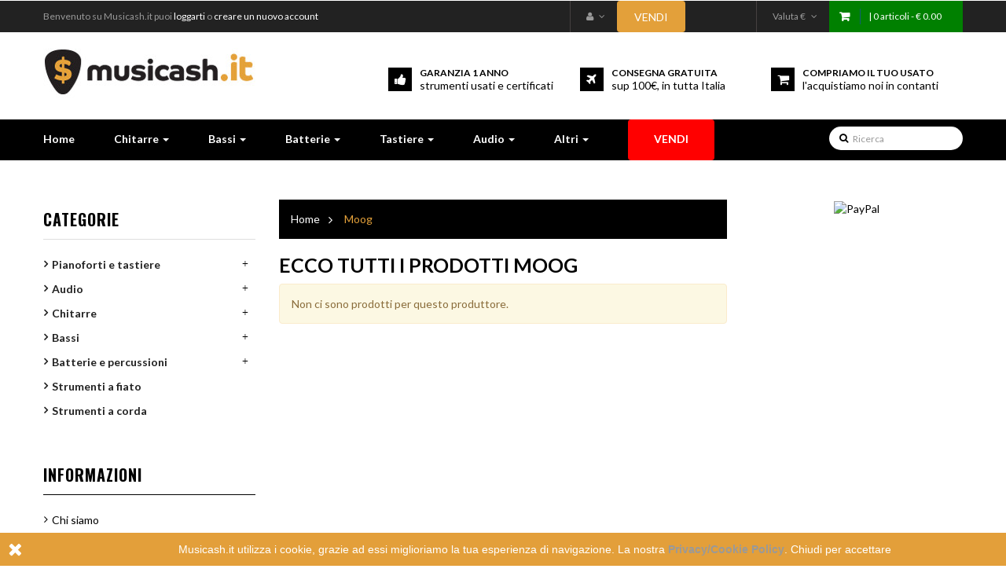

--- FILE ---
content_type: text/html; charset=utf-8
request_url: https://www.musicash.it/it/438_moog
body_size: 28045
content:
<!DOCTYPE HTML>
<!--[if lt IE 7]> <html class="no-js lt-ie9 lt-ie8 lt-ie7" lang="it-it"><![endif]-->
<!--[if IE 7]><html class="no-js lt-ie9 lt-ie8 ie7" lang="it-it"><![endif]-->
<!--[if IE 8]><html class="no-js lt-ie9 ie8" lang="it-it"><![endif]-->
<!--[if gt IE 8]> <html class="no-js ie9" lang="it-it"><![endif]-->
<html lang="it-it"  class="yellow" >
	    
	<head>
	<meta name="facebook-domain-verification" content="nxrvfj17h2gnwxl6yuscy8n47sm0rr" />
	<script id="Cookiebot" src="https://consent.cookiebot.com/uc.js" data-cbid="08d6d187-e8a5-4b8f-8bfe-1015625c7401" type="text/javascript" async></script>
		<meta charset="utf-8" />
		<title>Moog - Strumenti Musicali Usati Garantiti | Musicash.it</title>

	<meta data-module="adp-microdatos-opengraph-begin" />
	<meta property="og:url" content="https://www.musicash.it/it/438_moog" />

	
			<meta property="og:title" content="Moog - Strumenti Musicali Usati Garantiti | Musicash.it" />
		
		
			<meta property="og:site_name" content="Strumenti Musicali Usati Garantiti | Musicash.it" />
	
			<meta property="og:locale" content="it_it" />
		

									<meta property="og:locale:alternate" content="hr_hr" />
			
			
		<meta property="og:type" content="website" />
				
							<meta property="og:image" content="https://www.musicash.it/img/m/438.jpg"/>
				<meta property="og:image:width" content="480"/>
				<meta property="og:image:height" content="480"/>
				<meta property="og:image:type" content="image/jpeg"/>
						<meta property="og:image:alt" content="Moog - Strumenti Musicali Usati Garantiti | Musicash.it"/>
			
	<!-- TwitterCard -->

	<meta name="twitter:card" content="summary_large_image">

			<meta name="twitter:title" content="Moog - Strumenti Musicali Usati Garantiti | Musicash.it">
	
	
	
		 		
			
			<meta property="twitter:image" content="https://www.musicash.it/img/m/438.jpg"/>

		
		<meta property="twitter:image:alt" content="Moog - Strumenti Musicali Usati Garantiti | Musicash.it"/>

	
	<meta name="twitter:site" content="Strumenti Musicali Usati Garantiti | Musicash.it">

	<meta name="twitter:creator" content="Strumenti Musicali Usati Garantiti | Musicash.it">

	<meta name="twitter:domain" content="https://www.musicash.it/it/438_moog">

	<meta data-module="adp-microdatos-opengraph-end" />

						<meta name="generator" content="PrestaShop" />
		<meta name="robots" content="index,follow" />
		<meta name="viewport" content="width=device-width, minimum-scale=0.25, maximum-scale=1.6, initial-scale=1.0" />		<meta name="apple-mobile-web-app-capable" content="yes" />
		<link rel="icon" type="image/vnd.microsoft.icon" href="/img/favicon.ico?1740997468" />
		<link rel="shortcut icon" type="image/x-icon" href="/img/favicon.ico?1740997468" />
									<link rel="stylesheet" href="https://www.musicash.it/themes/leo_rok/cache/v_124_f011f5d3242d60865b331a410065236b_all.css" type="text/css" media="all" />
										<script type="text/javascript">/* <![CDATA[ */;var CUSTOMIZE_TEXTFIELD=1;var FancyboxI18nClose='Chiudi';var FancyboxI18nNext='Successivo';var FancyboxI18nPrev='Precedente';var ajax_allowed=false;var ajaxsearch=true;var baseDir='https://www.musicash.it/';var baseUri='https://www.musicash.it/';var blocksearch_type='top';var comparator_max_item='0';var comparedProductsIds=[];var contentOnly=false;var currency={"id":1,"name":"Euro","iso_code":"EUR","iso_code_num":"978","sign":"\u20ac","blank":"1","conversion_rate":"1.000000","deleted":"0","format":"2","decimals":"1","active":"1","prefix":"","suffix":" \u20ac","id_shop_list":null,"force_id":false};var currencyBlank=1;var currencyFormat=2;var currencyRate=1;var currencySign='€';var customizationIdMessage='Personalizzazione #';var delete_txt='Cancellare';var displayList=false;var freeProductTranslation='Libero!';var freeShippingTranslation='Spedizione gratuita!';var generated_date=1769906183;var hasDeliveryAddress=false;var id_lang=1;var img_dir='https://www.musicash.it/themes/leo_rok/img/';var instantsearch=false;var isGuest=0;var isLogged=0;var isMobile=false;var max_item='You cannot add more than 0 product(s) to the product comparison';var min_item='Si prega di selezionare almeno un prodotto';var page_name='manufacturer';var priceDisplayMethod=0;var priceDisplayPrecision=2;var quickView=true;var removingLinkText='rimuovere questo prodotto dal mio carrello';var roundMode=2;var search_url='https://www.musicash.it/it/ricerca';var static_token='7ca96cb28d96a85b078a3d5c91f4fe14';var toBeDetermined='Essere determinati';var token='841ac172e7891db229dadc675ffe439c';var usingSecureMode=true;/* ]]> */</script>

						<script type="text/javascript" src="https://www.musicash.it/themes/leo_rok/cache/v_92_d23737537b4eb5b60c0d3b3b9820400f.js"></script>
							<link rel="stylesheet" type="text/css" href="https://www.musicash.it/themes/leo_rok/css/responsive.css"/>
				<link rel="stylesheet" type="text/css" href="https://www.musicash.it/themes/leo_rok/css/font-awesome.min.css"/>
		<!-- @file modules\appagebuilder\views\templates\hook\header -->
<script type='text/javascript'>/* <![CDATA[ */;var leoOption={productNumber:1,productInfo:1,productTran:1,productCdown:1,productColor:1,}
$(document).ready(function(){var leoCustomAjax=new $.LeoCustomAjax();leoCustomAjax.processAjax();});/* ]]> */</script>

			<script type="text/javascript">/* <![CDATA[ */;(window.gaDevIds=window.gaDevIds||[]).push('d6YPbH');(function(i,s,o,g,r,a,m){i['GoogleAnalyticsObject']=r;i[r]=i[r]||function(){(i[r].q=i[r].q||[]).push(arguments)},i[r].l=1*new Date();a=s.createElement(o),m=s.getElementsByTagName(o)[0];a.async=1;a.src=g;m.parentNode.insertBefore(a,m)})(window,document,'script','//www.google-analytics.com/analytics.js','ga');ga('create','G-C4Z22KZTKS','auto');ga('require','ec');/* ]]> */</script>

<script type="text/javascript">/* <![CDATA[ */;var gsr=gsr||new GsrModule('gsr');gsr.msgs={"delay":"Non avete inserito il campo di spostamento","fbId":"Non avete inserito il campo Facebook app ID","fbsecret":"Non avete inserito il campo Facebook secret","reviewDate":"Non hai impostato la data della recensione","title":"Non avete inserito il titolo","comment":"Non avete inserito il commento","report":"Non hai lasciato un commento associato alla recensione scorretta","rating":"Non avete selezionato il voto per il commento","checkreview":"Non hai selezionato alcuna recensione","email":"Non avete inserito il vostro indirizzo e-mail","status":"Non \u00e8 stata selezionata qualsiasi stato","vouchercode":"Non avete inserito il codice sconto","voucheramount":"Non avete inserito il codice sconto","voucherminimum":"L\u2019importo minimo non \u00e8 numerico","vouchermaximum":"L\u2019importo massimo non \u00e8 numerico","vouchervalidity":"Avete inserito 0 per la durata di validit\u00e0","tabTitle":{"1":"Non avete inserito il titolo per la lingua Italiano (Italian). Cliccate sulla nell'elenco a discesa delle lingue al fine di compilare correttamente tutti i campi della traduzione.","2":"Non avete inserito il titolo per la lingua Hrvatski (Croatian). Cliccate sulla nell'elenco a discesa delle lingue al fine di compilare correttamente tutti i campi della traduzione."}};gsr.sImgUrl='/modules/gsnippetsreviews/views/img/';gsr.sWebService='/modules/gsnippetsreviews/ws-gsnippetsreviews.php';/* ]]> */</script><meta name="google-site-verification" content="-newzdtZW2Y2LNLgl_PvzLgjqWJNnEcOODykQpE21V0" /><!-- Enable Facebook Pixels -->

<script>/* <![CDATA[ */;!function(f,b,e,v,n,t,s){if(f.fbq)return;n=f.fbq=function(){n.callMethod?n.callMethod.apply(n,arguments):n.queue.push(arguments)};if(!f._fbq)f._fbq=n;n.push=n;n.loaded=!0;n.version='2.0';n.queue=[];t=b.createElement(e);t.async=!0;t.src=v;s=b.getElementsByTagName(e)[0];s.parentNode.insertBefore(t,s)}(window,document,'script','//connect.facebook.net/en_US/fbevents.js');fbq('init','225189984602279');if(typeof window.pageview=='undefined'){fbq('track','PageView');}
window.pageview=1;/* ]]> */</script>

<!-- End Enable Facebook Pixels --><!-- Add To cart Pixel Call -->

<script type="text/javascript">/* <![CDATA[ */;$(document).ready(function(){$(document).on('click','.ajax_add_to_cart_button',function(e){pixelCall(getpixelvalueslist($(this)));});$(document).on('click','#add_to_cart button',function(e){pixelCall(getpixelvalue($(this)));});$("#add_to_cart input").click(function(){pixelCall(getpixelvalue($(this)));});function pixelCall(values){fbq('track','AddToCart',values);}
function getpixelvalueslist(object){var iv=0;if(typeof productPrice!='undefined'){iv=productPrice}else{iv=object.parents('.ajax_block_product').find('.price:eq(0)').text().replace(/\D/g,'');iv=iv.slice(0,-2)+'.'+iv.slice((iv.slice(0,-2).length));}
values={content_name:object.parents('.ajax_block_product').find('.product-name:eq(0)').attr('title'),value:iv,currency:'EUR',content_ids:[gup('id_product',object.attr('href'))],content_type:'product',product_catalog_id:'265889503843414',};return values;}
function getpixelvalue(object){var iv=0;if(typeof productPrice!='undefined'){iv=productPrice}else{iv=object.parents('#center_column').find('#our_price_display:eq(0)').text().replace(/\D/g,'');if(typeof iv=='undefined'){iv=object.parents('#center_column').find('.price:eq(0)').text().replace(/\D/g,'');}
iv=iv.slice(0,-2)+'.'+iv.slice((iv.slice(0,-2).length));}
values={content_name:object.parents('#center_column').find('h1:eq(0)').text(),value:iv,currency:'EUR',content_ids:['IT'+$("#buy_block").find("input[name=id_product]:eq(0)").val()],content_type:'product',product_catalog_id:'265889503843414',};return values;}
function gup(name,url){if(!url)url=location.href;name=name.replace(/[\[]/,"\\\[").replace(/[\]]/,"\\\]");var regexS="[\\?&]"+name+"=([^&#]*)";var regex=new RegExp(regexS);var results=regex.exec(url);return results==null?null:results[1];}});/* ]]> */</script>

<!-- End Add to cart pixel call -->
    <!-- Registration Pixel Call -->
    <script type="text/javascript">/* <![CDATA[ */;$(document).ready(function(){if($("#wishlist_button").length){$("#wishlist_button").click(function(e){trackWishlist();});}
if($("#wishlist_button_nopop").length){$("#wishlist_button_nopop").click(function(e){trackWishlist();});}
if($(".addToWishlist").length){$(".addToWishlist").click(function(e){trackWishlist();});}
function trackWishlist(){fbq('track','AddToWishlist');}});/* ]]> */</script>
    <!-- End Registration Pixel Call -->

<!-- pinterest verification -->
<meta name="p:domain_verify" content="08ccf0644bed4bf9fdf3ec8d45613903"/>
	<!-- pinterest verification -->

<script defer type="text/javascript">/* <![CDATA[ */;function updateFormDatas()
{var nb=$('#quantity_wanted').val();var id=$('#idCombination').val();$('.paypal_payment_form input[name=quantity]').val(nb);$('.paypal_payment_form input[name=id_p_attr]').val(id);}
$(document).ready(function(){var baseDirPP=baseDir.replace('http:','https:');if($('#in_context_checkout_enabled').val()!=1)
{$(document).on('click','#payment_paypal_express_checkout',function(){$('#paypal_payment_form_cart').submit();return false;});}
var jquery_version=$.fn.jquery.split('.');if(jquery_version[0]>=1&&jquery_version[1]>=7)
{$('body').on('submit',".paypal_payment_form",function(){updateFormDatas();});}
else{$('.paypal_payment_form').live('submit',function(){updateFormDatas();});}
function displayExpressCheckoutShortcut(){var id_product=$('input[name="id_product"]').val();var id_product_attribute=$('input[name="id_product_attribute"]').val();$.ajax({type:"GET",url:baseDirPP+'/modules/paypal/express_checkout/ajax.php',data:{get_qty:"1",id_product:id_product,id_product_attribute:id_product_attribute},cache:false,success:function(result){if(result=='1'){$('#container_express_checkout').slideDown();}else{$('#container_express_checkout').slideUp();}
return true;}});}
$('select[name^="group_"]').change(function(){setTimeout(function(){displayExpressCheckoutShortcut()},500);});$('.color_pick').click(function(){setTimeout(function(){displayExpressCheckoutShortcut()},500);});if($('body#product').length>0){setTimeout(function(){displayExpressCheckoutShortcut()},500);}
var modulePath='modules/paypal';var subFolder='/integral_evolution';var fullPath=baseDirPP+modulePath+subFolder;var confirmTimer=false;if($('form[target="hss_iframe"]').length==0){if($('select[name^="group_"]').length>0)
displayExpressCheckoutShortcut();return false;}else{checkOrder();}
function checkOrder(){if(confirmTimer==false)
confirmTimer=setInterval(getOrdersCount,1000);}});/* ]]> */</script>
                                <link rel="stylesheet" href="/themes/leo_rok/css/customize/test33.css" type="text/css" media="all" />
                		                
				                
				<link rel="stylesheet" href="https://fonts.googleapis.com/css?family=Open+Sans:300,800,600&amp;subset=latin,latin-ext" type="text/css" media="all" />
		<link href='https://fonts.googleapis.com/css?family=Lato:400,700,900' rel='stylesheet' type='text/css'>
		<link href='https://fonts.googleapis.com/css?family=Oswald:400,700' rel='stylesheet' type='text/css'>
		<!--[if IE 8]>
		<script src="https://oss.maxcdn.com/libs/html5shiv/3.7.0/html5shiv.js"></script>
		<script src="https://oss.maxcdn.com/libs/respond.js/1.3.0/respond.min.js"></script>
		<![endif]-->
									<link rel="stylesheet" id="leo-dynamic-skin-css" href="/themes/leo_rok/css/skins/yellow/skin.css" type="text/css" media="all" />
						</head>
	<body id="manufacturer" class="manufacturer manufacturer-438 manufacturer-moog lang_it fullwidth header-default">
								<section id="page" data-column="col-xs-12 col-sm-6 col-md-4" data-type="grid">
			<!-- Header -->
			<header id="header" class="header-center">
				<section class="header-container">
					<div class="banner">
													<div class="container">							
												<!-- @file modules\appagebuilder\views\templates\hook\ApRow -->
    <div        class="row ApRow "
	                        style=""        >
        
                            <!-- @file modules\appagebuilder\views\templates\hook\ApColumn -->
<div    class="col-lg-12 col-md-12 col-sm-12 col-xs-12 col-sp-12 ApColumn "
		    >
                
    </div>
            </div>

													
							</div>
											</div>
					<div id="topbar">
													<div class="container">
														<!-- @file modules\appagebuilder\views\templates\hook\ApRow -->
    <div        class="row ApRow "
	                        style=""        >
        
                            <!-- @file modules\appagebuilder\views\templates\hook\ApColumn -->
<div    class="col-lg-12 col-md-12 col-sm-12 col-xs-12 col-sp-12 ApColumn "
		    >
                <!-- @file modules\appagebuilder\views\templates\hook\ApModule -->

<!-- MODULE Block cart -->
<div class="blockcart_top clearfix pull-right">
	<div id="cart" class="shopping_cart">
		<div class="media heading">
			<div class="cart-inner media-body">
				<a href="https://www.musicash.it/it/ordine-rapido" title="Visualizza il mio carrello della spesa" rel="nofollow">
					<span class="title-cart"></span>
					<span class="ajax_cart_quantity unvisible">0</span> |
					<span class="ajax_cart_total unvisible hidden-sp">
											</span>
					<span class="ajax_cart_product_empty ajax_cart_no_product">
						0 articoli - € 0.00
					</span>
					<span class="ajax_cart_product_txt unvisible hidden-sp"> 0 articolo</span>
					<span class="ajax_cart_product_txt_s unvisible hidden-sp"> 0 articoli</span>
					
									</a>
			</div>	
		</div>
					<div class="cart_block block exclusive">
				<div class="block_content">
					<!-- block list of products -->
					<div class="cart_block_list">
												<p class="cart_block_no_products">
							Nessun prodotto
						</p>
						
                                						<div class="cart-prices">
							<div class="cart-prices-line first-line">
								<span class="price cart_block_shipping_cost ajax_cart_shipping_cost unvisible">
																			 Essere determinati																	</span>
								<span class="unvisible">
									Spedizione
								</span>
							</div>
																					<div class="cart-prices-line last-line">
								<span class="price cart_block_total ajax_block_cart_total">0,00 €</span>
								<span>Totale</span>
							</div>
													</div>
						<p class="cart-buttons clearfix">
							<a id="button_order_cart" class="btn btn-warning button-medium button button-small pull-right" href="https://www.musicash.it/it/ordine-rapido" title="Cassa" rel="nofollow">
								<span>
									Cassa
								</span>
							</a>
						</p>
					</div>
				</div>
			</div><!-- .cart_block -->
			</div>
</div>

	<div id="layer_cart">
		<div class="clearfix">
			<div class="layer_cart_product col-xs-12 col-md-6">
				<span class="cross" title="Chiudi la finestra"></span>
				<h3>
					<i class="fa fa-ok"></i>Prodotto è stato aggiunto al tuo carrello
				</h3>
				<div class="product-image-container layer_cart_img">
				</div>
				<div class="layer_cart_product_info">
					<span id="layer_cart_product_title" class="product-name"></span>
					<span id="layer_cart_product_attributes"></span>
					<div>
						<strong class="dark">Quantità</strong>
						<span id="layer_cart_product_quantity"></span>
					</div>
					<div>
						<strong class="dark">Totale</strong>
						<span id="layer_cart_product_price"></span>
					</div>
				</div>
			</div>
			<div class="layer_cart_cart col-xs-12 col-md-6">
				<h4>
					<!-- Plural Case [both cases are needed because page may be updated in Javascript] -->
					<span class="ajax_cart_product_txt_s  unvisible">
						Ci sono <span class="ajax_cart_quantity">0</span> articoli nel tuo carrello.
					</span>
					<!-- Singular Case [both cases are needed because page may be updated in Javascript] -->
					<span class="ajax_cart_product_txt ">
						C'è 1 articolo nel carrello.
					</span>
				</h4>

				<div class="layer_cart_row">
					<strong class="dark">
						Totale prodotti
																					(Tasse incl.)
																		</strong>
					<span class="ajax_block_products_total">
											</span>
				</div>

				
                                
                                				<div class="layer_cart_row">
					<strong class="dark unvisible">
						Spedizione Totale&nbsp;(Tasse incl.)					</strong>
					<span class="ajax_cart_shipping_cost unvisible">
													 Essere determinati											</span>
				</div>
								<div class="layer_cart_row">
					<strong class="dark">
						Totale
																					(Tasse incl.)
																		</strong>
					<span class="ajax_block_cart_total">
											</span>
				</div>
				<div class="button-container">	
					<span class="continue btn btn-outline btn-sm button exclusive-medium" title="Continua a fare acquisti">
						<span>
							Continua a fare acquisti
						</span>
					</span>
					<a class="btn btn-outline btn-sm button pull-right" href="https://www.musicash.it/it/ordine-rapido" title="Vai alla cassa" rel="nofollow">
						<span>
							Vai alla cassa
						</span>
					</a>
				</div>
			</div>
		</div>
		<div class="crossseling"></div>
	</div> <!-- #layer_cart -->
	<div class="layer_cart_overlay"></div>

<!-- /MODULE Block cart -->

<!-- @file modules\appagebuilder\views\templates\hook\ApModule -->

<!-- Block currencies module -->

<div class="block-currencies popup-over pull-right e-scale">
	<div data-toggle="dropdown" class="popup-title">
		<a href="#">
																			<span>Valuta</span>&nbsp;€
									</a>
	</div>
	<div class="popup-content">
		<div id="currencies-block-top">
			<form id="setCurrency" action="/it/438_moog" method="post">
		 	
				<input type="hidden" name="id_currency" id="id_currency" value=""/>
				<input type="hidden" name="SubmitCurrency" value="" />
	 
				<ul id="first-currencies" class="currencies_ul toogle_content">
											<li >
							<a href="javascript:setCurrency(2);" rel="nofollow" title="Croatian Kuna">
								kn Croatian Kuna
							</a>
						</li>
											<li class="selected">
							<a href="javascript:setCurrency(1);" rel="nofollow" title="Euro">
								€ Euro
							</a>
						</li>
									</ul>
			</form>
		</div>
	</div>	
</div>


	
<!-- /Block currencies module -->

<!-- @file modules\appagebuilder\views\templates\hook\ApModule -->

<!-- Block user information module NAV  -->
<div class="header_user_info pull-right">
			<div class="header_info hidden-sm hidden-xs hidden-sp">Benvenuto su Musicash.it puoi <a href="https://www.musicash.it/login?back=my-account">loggarti</a> o <a href="https://www.musicash.it/login?back=my-account">creare un nuovo account</a></div><span class="vendih"><a href="https://www.musicash.it/vendi"><button type="button" class="btn btn-warning">Vendi</button></a></span>

		<div class="popup-over pull-left e-scale">
		<div data-toggle="dropdown" class="popup-title"><span><i class="fa fa-user"></i></span></div>	
		<div class="popup-content">
			<ul class="links">
									<li><a class="login" href="https://www.musicash.it/it/account" rel="nofollow" title="Accedi al tuo account cliente">
						<i class="fa fa-unlock-alt"></i>Registrati
					</a></li>
				
				<li>
					<a href="https://www.musicash.it/it/account" title="Il mio account"><i class="fa fa-user"></i>Il Mio Account</a>
				</li>
				<li class="last"><a href="https://www.musicash.it/it/ordine-rapido" title="Carrello" class="last"><i class="fa fa-share"></i>Carrello</a></li>
				<li class="first">
					<a id="wishlist-total" href="https://www.musicash.it/it/module/blockwishlist/mywishlist" title="I miei desideri!">
					<i class="fa fa-heart"></i>Lista dei desideri</a>
				</li>
				<li>
					<a href="https://www.musicash.it/it/confronto-prodotti" title="Confronta" rel="nofollow">
						<i class="fa fa-compress"></i>Confronta
					</a>
				</li>
			</ul>
		</div>
	</div>
</div>	

    </div>
            </div>

													</div>
											</div>
					<div id="header-main" class="header-left">
													<div class="container">
													<!-- @file modules\appagebuilder\views\templates\hook\ApRow -->
    <div        class="row ApRow "
	                        style=""        >
        
                            <!-- @file modules\appagebuilder\views\templates\hook\ApColumn -->
<div    class="header-logo col-lg-3 col-md-3 col-sm-3 col-xs-12 col-sp-12 ApColumn "
		    >
                <!-- @file modules\appagebuilder\views\templates\hook\ApGenCode -->

	                                        <a href="https://www.musicash.it/" title="Strumenti Musicali Usati Garantiti | Musicash.it">                                            <img class="logo img-responsive" src="https://www.musicash.it/img/musicashit-musica-per-le-tue-tasche-logo-1479063840.jpg" alt="Strumenti Musicali Usati Garantiti | Musicash.it" width="270" height="77"/>                                        </a>


    </div><!-- @file modules\appagebuilder\views\templates\hook\ApColumn -->
<div    class="hidden-xs hidden-sp col-lg-9 col-md-9 col-sm-9 col-xs-12 col-sp-12 ApColumn "
		    >
                <!-- @file modules\appagebuilder\views\templates\hook\ApGeneral -->
<div 
    class="ApHtml block">
	
    	<div class="block_content">
					<div class="box-services"><span class="iconbox pull-left"><span class="fa fa-shopping-cart"> </span></span><div class="media-body"><h4><a href="https://www.musicash.it/vendi" target="_blank">Compriamo il tuo usato</a></h4>l'acquistiamo noi in contanti</div></div><div class="box-services"><span class="iconbox pull-left"><span class="fa fa-plane"><a href="https://www.musicash.it/content/1-consegna-reso"> </a></span></span><div class="media-body"><h4><a href="https://www.musicash.it/content/1-consegna-reso">Consegna gratuita</a></h4>sup 100€, in tutta Italia</div></div><div class="box-services"><span class="iconbox pull-left"><span class="fa fa-thumbs-up"> </span></span><div class="media-body"><h4><a href="https://www.musicash.it/content/2-garanzia-prodotti">Garanzia 1 anno</a></h4>strumenti usati e certificati</div></div>
			</div>
	
</div>
    </div>
            </div>
<!-- @file modules\appagebuilder\views\templates\hook\ApRow -->
    <div        class="row fs-style fs-style1 ApRow has-bg bg-boxed"
	        data-bg=" no-repeat"                style="background: no-repeat;"        >
        
                            <!-- @file modules\appagebuilder\views\templates\hook\ApColumn -->
<div    class="col-lg-10 col-md-9 col-sm-12 col-xs-12 col-sp-12 ApColumn "
		    >
                <!-- @file modules\appagebuilder\views\templates\hook\ApModule -->

<div id="leo-megamenu" class="clearfix">
<nav id="cavas_menu"  class="sf-contener leo-megamenu">
    <div class="" role="navigation">
    <!-- Brand and toggle get grouped for better mobile display -->
        <div class="navbar-header">
            <button type="button" class="navbar-toggle btn-outline-inverse" data-toggle="collapse" data-target=".navbar-ex1-collapse">
                <span class="sr-only">Navigazione Toggle</span>
                <span class="fa fa-bars"></span>
            </button>
        </div>
        <!-- Collect the nav links, forms, and other content for toggling -->
        <div id="leo-top-menu" class="collapse navbar-collapse navbar-ex1-collapse">
            <ul class="nav navbar-nav megamenu"><li class="home" >
						<a href="http://www.musicash.it/it/" target="_self" class="has-category"><span class="menu-title">Home</span></a></li><li class="parent dropdown  " ><a class="dropdown-toggle has-category" data-toggle="dropdown" href="https://www.musicash.it/it/30-chitarre" target="_parent"><span class="menu-title">Chitarre</span><b class="caret"></b></a><div class="dropdown-menu level1"  ><div class="dropdown-menu-inner"><div class="row"><div class="mega-col col-sm-12" data-type="menu" ><div class="mega-col-inner "><ul><li class="  " ><a href="https://www.musicash.it/it/62-chitarre-classiche"><span class="menu-title">Chitarre Classiche</span></a></li><li class="  " ><a href="https://www.musicash.it/it/39-chitarre-acustiche"><span class="menu-title">Chitarre Acustiche</span></a></li><li class="  " ><a href="https://www.musicash.it/it/37-chitarre-elettriche"><span class="menu-title">Chitarre Elettriche</span></a></li><li class="  " ><a href="https://www.musicash.it/it/60-chitarre-semiacustiche"><span class="menu-title">Chitarre Semiacustiche</span></a></li><li class="  " ><a href="https://www.musicash.it/it/36-amplificatori-chitarra"><span class="menu-title">Amplificatori</span></a></li><li class="  " ><a href="https://www.musicash.it/it/31-effetti-chitarra"><span class="menu-title">Effetti</span></a></li><li class="  " ><a href="https://www.musicash.it/it/68-Componenti-e-Ricambi"><span class="menu-title">Componenti e Ricambi</span></a></li><li class="  " ><a href="https://www.musicash.it/it/33-accessori-chitarra"><span class="menu-title">Accessori</span></a></li></ul></div></div></div></div></div></li><li class="parent dropdown  " ><a class="dropdown-toggle has-category" data-toggle="dropdown" href="https://www.musicash.it/it/34-bassi" target="_self"><span class="menu-title">Bassi</span><b class="caret"></b></a><div class="dropdown-menu level1"  ><div class="dropdown-menu-inner"><div class="row"><div class="col-sm-12 mega-col" data-colwidth="12" data-type="menu" ><div class="inner"><ul><li class="  " ><a href="https://www.musicash.it/it/64-bassi-acustici"><span class="menu-title">Bassi Acustici</span></a></li><li class="  " ><a href="https://www.musicash.it/it/55-bassi-elettrici"><span class="menu-title">Bassi Elettrici</span></a></li><li class="  " ><a href="https://www.musicash.it/it/35-amplificatori-basso"><span class="menu-title">Amplificatori</span></a></li><li class="  " ><a href="https://www.musicash.it/it/56-effetti"><span class="menu-title">Effetti</span></a></li><li class="  " ><a href="https://www.musicash.it/it/30-chitarre"><span class="menu-title">Accessori</span></a></li></ul></div></div></div></div></div></li><li class="parent dropdown  " ><a class="dropdown-toggle has-category" data-toggle="dropdown" href="https://www.musicash.it/it/44-batterie-e-percussioni" target="_self"><span class="menu-title">Batterie</span><b class="caret"></b></a><div class="dropdown-menu level1"  ><div class="dropdown-menu-inner"><div class="row"><div class="col-sm-12 mega-col" data-colwidth="12" data-type="menu" ><div class="inner"><ul><li class="  " ><a href="https://www.musicash.it/it/51-batterie-acustiche"><span class="menu-title">Batterie Acustiche</span></a></li><li class="  " ><a href="https://www.musicash.it/it/45-batterie-elettroniche"><span class="menu-title">Batterie Elettroniche</span></a></li><li class="  " ><a href="https://www.musicash.it/it/49-rullanti"><span class="menu-title">Rullanti</span></a></li><li class="  " ><a href="https://www.musicash.it/it/47-meccaniche-e-hardware"><span class="menu-title">Meccaniche e Hardware</span></a></li><li class="  " ><a href="https://www.musicash.it/it/46-piatti"><span class="menu-title">Piatti</span></a></li><li class="  " ><a href="https://www.musicash.it/it/59-percussioni"><span class="menu-title">Percussioni</span></a></li><li class="  " ><a href="https://www.musicash.it/it/57-accessori"><span class="menu-title">Accessori</span></a></li></ul></div></div></div></div></div></li><li class="parent dropdown  " ><a class="dropdown-toggle has-category" data-toggle="dropdown" href="https://www.musicash.it/it/26-pianoforti-e-tastiere" target="_self"><span class="menu-title">Tastiere</span><b class="caret"></b></a><div class="dropdown-menu level1"  ><div class="dropdown-menu-inner"><div class="row"><div class="mega-col col-sm-12" data-type="menu" ><div class="mega-col-inner "><ul><li class="  " ><a href="https://www.musicash.it/it/52-pianoforti-digitali"><span class="menu-title">Pianoforti Digitali</span></a></li><li class="  " ><a href="https://www.musicash.it/it/58-tastiere"><span class="menu-title">Tastiere</span></a></li><li class="  " ><a href="https://www.musicash.it/it/50-sintetizzatori"><span class="menu-title">Sintetizzatori</span></a></li><li class="  " ><a href="https://www.musicash.it/it/27-master-e-controller"><span class="menu-title">Master e Controller</span></a></li><li class="  " ><a href="https://www.musicash.it/it/54-workstation"><span class="menu-title">Workstation</span></a></li><li class="  " ><a href="https://www.musicash.it/it/48-expander"><span class="menu-title">Expander</span></a></li><li class="  " ><a href="https://www.musicash.it/it/65-accessori"><span class="menu-title">Accessori</span></a></li></ul></div></div></div></div></div></li><li class="parent dropdown  " ><a class="dropdown-toggle has-category" data-toggle="dropdown" href="https://www.musicash.it/it/28-audio" target="_self"><span class="menu-title">Audio</span><b class="caret"></b></a><div class="dropdown-menu level1"  ><div class="dropdown-menu-inner"><div class="row"><div class="col-sm-12 mega-col" data-colwidth="12" data-type="menu" ><div class="inner"><ul><li class="  " ><a href="https://www.musicash.it/it/53-casse-e-monitor"><span class="menu-title">Casse e Monitor</span></a></li><li class="  " ><a href="https://www.musicash.it/it/29-mixer"><span class="menu-title">Mixer Analogici/Digitali</span></a></li><li class="  " ><a href="https://www.musicash.it/it/40-microfoni"><span class="menu-title">Microfoni Live/studio</span></a></li><li class="  " ><a href="https://www.musicash.it/it/43-effetti-e-processori"><span class="menu-title">Effetti e Processori</span></a></li><li class="  " ><a href="https://www.musicash.it/it/32-schede-audio"><span class="menu-title">Schede Audio</span></a></li><li class="  " ><a href="https://www.musicash.it/it/38-monitor-da-studio"><span class="menu-title">Monitor da Studio</span></a></li><li class="  " ><a href="https://www.musicash.it/it/42-attrezzatura-per-dj"><span class="menu-title">Attrezzatura per DJ</span></a></li><li class="  " ><a href="https://www.musicash.it/it/41-accessori-audio"><span class="menu-title">Accessori</span></a></li></ul></div></div></div></div></div></li><li class="parent dropdown  " ><a class="dropdown-toggle has-category" data-toggle="dropdown" href="#" target="_self"><span class="menu-title">Altri</span><b class="caret"></b></a><div class="dropdown-menu level1"  ><div class="dropdown-menu-inner"><div class="row"><div class="col-sm-12 mega-col" data-colwidth="12" data-type="menu" ><div class="inner"><ul><li class="  " ><a href="https://www.musicash.it/it/63-strumenti-a-corda"><span class="menu-title">Strumenti a corda</span></a></li><li class="  " ><a href="https://www.musicash.it/it/61-strumenti-a-fiato"><span class="menu-title">Strumenti a Fiato</span></a></li></ul></div></div></div></div></div></li><li class="vendi" >
						<a href="http://www.musicash.it/vendi" target="_self" class="has-category"><span class="menu-title">VENDI</span></a></li><li class="whatsapp" >
						<a href="https://api.whatsapp.com/send?phone=393926395511&text=Vorrei%20chiedere%20informazioni" target="_blank" class="has-category"><span class="hasicon menu-icon" style="background:url('https://www.musicash.it/themes/leo_rok/img/modules/leobootstrapmenu/icons/whatsapp.jpg') no-repeat;"></span></a></li></ul>
        </div>
    </div>
</nav>
</div>

<script type="text/javascript">/* <![CDATA[ */;var current_link="http://www.musicash.it/it/";var currentURL=window.location;currentURL=String(currentURL);currentURL=currentURL.replace("https://","").replace("http://","").replace("www.","").replace(/#\w*/,"");current_link=current_link.replace("https://","").replace("http://","").replace("www.","");isHomeMenu=0;if($("body").attr("id")=="index")isHomeMenu=1;$(".megamenu > li > a").each(function(){menuURL=$(this).attr("href").replace("https://","").replace("http://","").replace("www.","").replace(/#\w*/,"");if((currentURL==menuURL)||(currentURL.replace(current_link,"")==menuURL)||isHomeMenu){$(this).parent().addClass("active");return false;}});/* ]]> */</script>
<script type="text/javascript">/* <![CDATA[ */;(function($){$.fn.OffCavasmenu=function(opts){var config=$.extend({},{opt1:null,text_warning_select:"Si prega di selezionare Uno per rimuovere?",text_confirm_remove:"Sei sicuro di voler rimuovere le fila piè di pagina?",JSON:null},opts);this.each(function(){var $btn=$('#cavas_menu .navbar-toggle');var $nav=null;if(!$btn.length)
return;var $nav=$('<section id="off-canvas-nav" class="leo-megamenu"><nav class="offcanvas-mainnav" ><div id="off-canvas-button"><span class="off-canvas-nav"></span>Chiudere</div></nav></sections>');var $menucontent=$($btn.data('target')).find('.megamenu').clone();$("body").append($nav);$("#off-canvas-nav .offcanvas-mainnav").append($menucontent);$("#off-canvas-nav .offcanvas-mainnav").css('min-height',$(window).height()+30+"px");$("html").addClass("off-canvas");$("#off-canvas-button").click(function(){$btn.click();});$btn.toggle(function(){$("body").removeClass("off-canvas-inactive").addClass("off-canvas-active");},function(){$("body").removeClass("off-canvas-active").addClass("off-canvas-inactive");});});return this;}})(jQuery);$(document).ready(function(){jQuery("#cavas_menu").OffCavasmenu();$('#cavas_menu .navbar-toggle').click(function(){$('body,html').animate({scrollTop:0},0);return false;});});$(document.body).on('click','[data-toggle="dropdown"]',function(){if(!$(this).parent().hasClass('open')&&this.href&&this.href!='#'){window.location.href=this.href;}});/* ]]> */</script>


    </div><!-- @file modules\appagebuilder\views\templates\hook\ApColumn -->
<div    class="col-lg-2 col-md-3 col-sm-12 col-xs-12 col-sp-12 ApColumn "
		    >
                <!-- @file modules\appagebuilder\views\templates\hook\ApModule -->

<!-- Block search module TOP -->
<div id="search_block_top">
	<form id="searchbox" method="get" action="//www.musicash.it/it/ricerca" >
		<input type="hidden" name="controller" value="search" />
		<input type="hidden" name="orderby" value="position" />
		<input type="hidden" name="orderway" value="desc" />
		<input class="search_query form-control" type="text" id="search_query_top" name="search_query" placeholder="Ricerca" value="" />
		<button type="submit" name="submit_search" class="btn btn-outline-inverse fa fa-search">&nbsp;</button> 
	</form>
</div>
<!-- /Block search module TOP -->

    </div>
            </div>
													</div>
											</div>
				</section>
			</header>
			<div id="slideshow" class="clearfix">
									<div class="container">
									
									</div>
								
			</div>
			
			<!-- Content -->
			<section id="columns" class="columns-container">
									<div class="container">
					<div class="row">
				                               
                        						<!-- Left -->
						<section id="left_column" class="column sidebar col-md-3">
								<!-- Block categories module -->
<div id="categories_block_left" class="block block-highlighted">
	<h4 class="title_block">
					Categorie
			</h4>
	<div class="block_content">
		<ul class="list-block list-group bullet tree dhtml">
												
<li >
	<a 
	href="https://www.musicash.it/it/26-pianoforti-e-tastiere" title="Pianoforti digitali, workstation, sintetizzatori, expander ed accessori ai prezzi più bassi del web">
		Pianoforti e tastiere
		<span id="leo-cat-26" style="display:none" class="leo-qty badge pull-right"></span>
	</a>
			<ul>
												
<li >
	<a 
	href="https://www.musicash.it/it/27-master-e-controller" title="Master Keyboard USB e Midi a tasati pesati e non, controller per Daw o per Hardware con fader e potenziometri rotativi.">
		Master e Controller
		<span id="leo-cat-27" style="display:none" class="leo-qty badge pull-right"></span>
	</a>
	</li>

																
<li >
	<a 
	href="https://www.musicash.it/it/48-expander" title="Expander Midi e moduli sonori con protocollo GM e XG delle migliori marche in formato rack e non.">
		Expander
		<span id="leo-cat-48" style="display:none" class="leo-qty badge pull-right"></span>
	</a>
	</li>

																
<li >
	<a 
	href="https://www.musicash.it/it/50-sintetizzatori" title="Sintetizzatori analogici, digitali e  virtual analog delle migliori marche con controllo USB e midi">
		Sintetizzatori
		<span id="leo-cat-50" style="display:none" class="leo-qty badge pull-right"></span>
	</a>
	</li>

																
<li >
	<a 
	href="https://www.musicash.it/it/52-pianoforti-digitali" title="Pianoforti digitali 88 tasti con tasto pesato o semipesato">
		Pianoforti Digitali
		<span id="leo-cat-52" style="display:none" class="leo-qty badge pull-right"></span>
	</a>
	</li>

																
<li >
	<a 
	href="https://www.musicash.it/it/54-workstation" title="Workstatin con arranger e sequencer per creare musica in tempo reale con controllo USB e midi">
		Workstation
		<span id="leo-cat-54" style="display:none" class="leo-qty badge pull-right"></span>
	</a>
	</li>

																
<li >
	<a 
	href="https://www.musicash.it/it/58-tastiere" title="Tatiere con tasto semipesato dinamico e non con arranger, accompagnamenti controllo midi o USB ideali per imparare lo strumento">
		Tastiere
		<span id="leo-cat-58" style="display:none" class="leo-qty badge pull-right"></span>
	</a>
	</li>

																
<li class="last">
	<a 
	href="https://www.musicash.it/it/65-accessori" title="Supporti, cavi, pedali ed altri accessori per tastiere, pianoforti, synth">
		Accessori
		<span id="leo-cat-65" style="display:none" class="leo-qty badge pull-right"></span>
	</a>
	</li>

									</ul>
	</li>

																
<li >
	<a 
	href="https://www.musicash.it/it/28-audio" title="casse, mixer, effetti, processori, attrezzatura analogica e digitale per il live e per lo studio di registrazione a prezzi super scontati">
		Audio
		<span id="leo-cat-28" style="display:none" class="leo-qty badge pull-right"></span>
	</a>
			<ul>
												
<li >
	<a 
	href="https://www.musicash.it/it/29-mixer" title="Mixer analogici e digitali di varie dimensioni dai più piccoli per il divertimento domestico ai più grandi per gli spettacoli dal vivo">
		Mixer
		<span id="leo-cat-29" style="display:none" class="leo-qty badge pull-right"></span>
	</a>
	</li>

																
<li >
	<a 
	href="https://www.musicash.it/it/32-schede-audio" title="Interfacce audio USB, Firewire, PCI per Pc e Mac per la registrazione di strumenti musicali in homestudio o in studio di registrazione professionale">
		Schede Audio
		<span id="leo-cat-32" style="display:none" class="leo-qty badge pull-right"></span>
	</a>
	</li>

																
<li >
	<a 
	href="https://www.musicash.it/it/38-monitor-da-studio" title="Monitor da studio professionali per mixare a casa o in studio di registrazione">
		Monitor da Studio
		<span id="leo-cat-38" style="display:none" class="leo-qty badge pull-right"></span>
	</a>
	</li>

																
<li >
	<a 
	href="https://www.musicash.it/it/40-microfoni" title="Microfoni dinamici, a condensatore, radiomicrofoni per voce o per strumenti  per l&#039;utilizzo dal vivo e in studio di registrazione">
		Microfoni
		<span id="leo-cat-40" style="display:none" class="leo-qty badge pull-right"></span>
	</a>
	</li>

																
<li >
	<a 
	href="https://www.musicash.it/it/41-accessori-audio" title="Schede di espansione, supporti, cablaggi, componenti per casse e tutti gli accessori per l&#039;audio professionale">
		Accessori
		<span id="leo-cat-41" style="display:none" class="leo-qty badge pull-right"></span>
	</a>
	</li>

																
<li >
	<a 
	href="https://www.musicash.it/it/42-attrezzatura-per-dj" title="Mixer, consolle, giradischi, Cdj, controller e tutto ciò che serve al Dj professionista">
		Attrezzatura per DJ
		<span id="leo-cat-42" style="display:none" class="leo-qty badge pull-right"></span>
	</a>
	</li>

																
<li >
	<a 
	href="https://www.musicash.it/it/43-effetti-e-processori" title="Multieffetti, compressori, reverberi, equalizzatori, processori per voce e tutto il necessario per lo studio o per l&#039;esibizione dal vivo">
		Effetti e Processori
		<span id="leo-cat-43" style="display:none" class="leo-qty badge pull-right"></span>
	</a>
	</li>

																
<li class="last">
	<a 
	href="https://www.musicash.it/it/53-casse-e-monitor" title="Casse acustiche amplificate, subwoofer e sistemi di diffusione professionali ">
		Casse e Monitor
		<span id="leo-cat-53" style="display:none" class="leo-qty badge pull-right"></span>
	</a>
	</li>

									</ul>
	</li>

																
<li >
	<a 
	href="https://www.musicash.it/it/30-chitarre" title="Chitarre elettriche, classiche, acustiche, semiacustiche, effetti a pedale, amplificatori e tutto ciò che serve per suonare al Top  ai prezzi più bassi di sempre">
		Chitarre
		<span id="leo-cat-30" style="display:none" class="leo-qty badge pull-right"></span>
	</a>
			<ul>
												
<li >
	<a 
	href="https://www.musicash.it/it/31-effetti-chitarra" title="Tutti gli effetti per chitarra, dai distorsori ai chorus ai reverberi ai delay, pedali singoli, pedaliere, custodie porta pedali">
		Effetti
		<span id="leo-cat-31" style="display:none" class="leo-qty badge pull-right"></span>
	</a>
	</li>

																
<li >
	<a 
	href="https://www.musicash.it/it/68-Componenti-e-Ricambi" title="Ricambi ed articoli per liuteria">
		Componenti e Ricambi
		<span id="leo-cat-68" style="display:none" class="leo-qty badge pull-right"></span>
	</a>
	</li>

																
<li >
	<a 
	href="https://www.musicash.it/it/33-accessori-chitarra" title="Supporti, cavi, componenti elettronici e tutti gli accessori per la chitarra e i chitarristi">
		Accessori
		<span id="leo-cat-33" style="display:none" class="leo-qty badge pull-right"></span>
	</a>
	</li>

																
<li >
	<a 
	href="https://www.musicash.it/it/36-amplificatori-chitarra" title="Amplificatori combo, testate, casse, a transistor e valvolari per chitarra">
		Amplificatori
		<span id="leo-cat-36" style="display:none" class="leo-qty badge pull-right"></span>
	</a>
	</li>

																
<li >
	<a 
	href="https://www.musicash.it/it/37-chitarre-elettriche" title="Chitarre elettriche solid body delle migliori marche">
		Chitarre Elettriche
		<span id="leo-cat-37" style="display:none" class="leo-qty badge pull-right"></span>
	</a>
	</li>

																
<li >
	<a 
	href="https://www.musicash.it/it/39-chitarre-acustiche" title="Chitarre acustiche elettrificate e non in formato parlor, dreadnought, concert, travel ecc...">
		Chitarre Acustiche
		<span id="leo-cat-39" style="display:none" class="leo-qty badge pull-right"></span>
	</a>
	</li>

																
<li >
	<a 
	href="https://www.musicash.it/it/60-chitarre-semiacustiche" title="Chitarre semiacustiche Hollow Body per tutte le tasche">
		Chitarre Semiacustiche
		<span id="leo-cat-60" style="display:none" class="leo-qty badge pull-right"></span>
	</a>
	</li>

																
<li class="last">
	<a 
	href="https://www.musicash.it/it/62-chitarre-classiche" title="Chitarre classiche da studio o professionali amplificate e non">
		Chitarre Classiche
		<span id="leo-cat-62" style="display:none" class="leo-qty badge pull-right"></span>
	</a>
	</li>

									</ul>
	</li>

																
<li >
	<a 
	href="https://www.musicash.it/it/34-bassi" title="Basso è lo strumento e basso è il prezzo. Bassi elettrici, acustici, accessori ed amplificatori">
		Bassi
		<span id="leo-cat-34" style="display:none" class="leo-qty badge pull-right"></span>
	</a>
			<ul>
												
<li >
	<a 
	href="https://www.musicash.it/it/35-amplificatori-basso" title="Amplificatori Combo, Testate e casse per basso">
		Amplificatori
		<span id="leo-cat-35" style="display:none" class="leo-qty badge pull-right"></span>
	</a>
	</li>

																
<li >
	<a 
	href="https://www.musicash.it/it/55-bassi-elettrici" title="Bassi elettrici solid body 4, 5 e 6 corde">
		Bassi Elettrici
		<span id="leo-cat-55" style="display:none" class="leo-qty badge pull-right"></span>
	</a>
	</li>

																
<li >
	<a 
	href="https://www.musicash.it/it/56-effetti" title="Effetti a pedale e pedaliere per basso">
		Effetti
		<span id="leo-cat-56" style="display:none" class="leo-qty badge pull-right"></span>
	</a>
	</li>

																
<li >
	<a 
	href="https://www.musicash.it/it/64-bassi-acustici" title="Bassi acustici ed elettrificati">
		Bassi Acustici
		<span id="leo-cat-64" style="display:none" class="leo-qty badge pull-right"></span>
	</a>
	</li>

																
<li class="last">
	<a 
	href="https://www.musicash.it/it/66-accessori" title="Borse, supporti, ed accessori vari per basso">
		Accessori
		<span id="leo-cat-66" style="display:none" class="leo-qty badge pull-right"></span>
	</a>
	</li>

									</ul>
	</li>

																
<li >
	<a 
	href="https://www.musicash.it/it/44-batterie-e-percussioni" title="Batteria acustiche, elettriche, piatti, hardware e tutto ciò che serve al batterista moderno alla ricerca del suono e del prezzo migliore">
		Batterie e percussioni
		<span id="leo-cat-44" style="display:none" class="leo-qty badge pull-right"></span>
	</a>
			<ul>
												
<li >
	<a 
	href="https://www.musicash.it/it/45-batterie-elettroniche" title="Batterie elettroniche complete, moduli, centraline, pad e drum machine">
		Batterie Elettroniche
		<span id="leo-cat-45" style="display:none" class="leo-qty badge pull-right"></span>
	</a>
	</li>

																
<li >
	<a 
	href="https://www.musicash.it/it/46-piatti" title="Hi Hat, Ride, Crash, Splash, China piatti effetto ">
		Piatti
		<span id="leo-cat-46" style="display:none" class="leo-qty badge pull-right"></span>
	</a>
	</li>

																
<li >
	<a 
	href="https://www.musicash.it/it/47-meccaniche-e-hardware" title="Aste, supporti, clamp reggitom, pedali e e tutto l&#039;hardware per la batteria">
		Meccaniche e Hardware
		<span id="leo-cat-47" style="display:none" class="leo-qty badge pull-right"></span>
	</a>
	</li>

																
<li >
	<a 
	href="https://www.musicash.it/it/49-rullanti" title="Rullanti per batteria ">
		Rullanti
		<span id="leo-cat-49" style="display:none" class="leo-qty badge pull-right"></span>
	</a>
	</li>

																
<li >
	<a 
	href="https://www.musicash.it/it/51-batterie-acustiche" title="Set completi di batterie acustiche">
		Batterie Acustiche
		<span id="leo-cat-51" style="display:none" class="leo-qty badge pull-right"></span>
	</a>
	</li>

																
<li >
	<a 
	href="https://www.musicash.it/it/57-accessori" title="Bacchette, custodie, tappeti ed altri accessori per batteria">
		Accessori
		<span id="leo-cat-57" style="display:none" class="leo-qty badge pull-right"></span>
	</a>
	</li>

																
<li class="last">
	<a 
	href="https://www.musicash.it/it/59-percussioni" title="Timbales, Congas, Cajon, Camapnacci, Bongo, Djembè ed altre percussioni etniche ed orchestrali">
		Percussioni
		<span id="leo-cat-59" style="display:none" class="leo-qty badge pull-right"></span>
	</a>
	</li>

									</ul>
	</li>

																
<li >
	<a 
	href="https://www.musicash.it/it/61-strumenti-a-fiato" title="Sassofoni, tromboni, flauti, oboe, fagotti e tutto ciò che riguarda il mondo dei fiati">
		Strumenti a fiato
		<span id="leo-cat-61" style="display:none" class="leo-qty badge pull-right"></span>
	</a>
	</li>

																
<li class="last">
	<a 
	href="https://www.musicash.it/it/63-strumenti-a-corda" title="Violini, viole, violoncelli e strumenti a corda anche etnici">
		Strumenti a corda
		<span id="leo-cat-63" style="display:none" class="leo-qty badge pull-right"></span>
	</a>
	</li>

									</ul>
	</div>
</div>
<!-- /Block categories module -->

	<!-- Block CMS module -->
			<div id="informations_block_left_1" class="block informations_block_left">
			<h4 class="title_block">
				<a href="https://www.musicash.it/it/content/category/1-home">
					Informazioni				</a>
			</h4>
			<div class="block_content list-block">
				<ul>
																							<li>
								<a href="https://www.musicash.it/it/content/4-chi-siamo" title="Chi siamo">
									Chi siamo
								</a>
							</li>
																								<li>
								<a href="https://www.musicash.it/it/content/3-termini-e-condizioni-generali" title="Termini e condizioni generali">
									Termini e condizioni generali
								</a>
							</li>
																								<li>
								<a href="https://www.musicash.it/it/content/1-consegna-reso" title="Consegna e reso">
									Consegna e reso
								</a>
							</li>
																								<li>
								<a href="https://www.musicash.it/it/content/5-metodi-pagamento" title="Metodi di pagamento">
									Metodi di pagamento
								</a>
							</li>
																								<li>
								<a href="https://www.musicash.it/it/content/2-garanzia-prodotti" title="Garanzia sui prodotti">
									Garanzia sui prodotti
								</a>
							</li>
																								<li>
								<a href="https://www.musicash.it/it/content/6-legge-sulla-privacy" title="Legge sulla Privacy">
									Legge sulla Privacy
								</a>
							</li>
																								<li>
								<a href="https://www.musicash.it/it/content/8-faq-domande-frequenti" title="Faq - Domande Frequenti">
									Faq - Domande Frequenti
								</a>
							</li>
																				</ul>
			</div>
		</div>
		<!-- /Block CMS module -->

<!-- Block manufacturers module -->
<div id="manufacturers_block_left" class="block blockmanufacturer">
	<h4 class="title_block">
						Produttori
			</h4>
	<div class="block_content">
								<ul class="list-block list-group bullet">
														<li class="first_item">
						<a 
						href="https://www.musicash.it/it/686_ableton" title="Poco più del Ableton">
							Ableton
						</a>
					</li>
																			<li class="item">
						<a 
						href="https://www.musicash.it/it/124_access" title="Poco più del Access">
							Access
						</a>
					</li>
																			<li class="item">
						<a 
						href="https://www.musicash.it/it/503_acus" title="Poco più del Acus">
							Acus
						</a>
					</li>
																			<li class="item">
						<a 
						href="https://www.musicash.it/it/304_ada-amps" title="Poco più del ADA Amps">
							ADA Amps
						</a>
					</li>
																			<li class="item">
						<a 
						href="https://www.musicash.it/it/175_adam" title="Poco più del Adam">
							Adam
						</a>
					</li>
																																																																																																																																																																																																																																																																																																																																																																																																																																																																																																																																																																																																																																																																																																																																																																																																																																																																																																																																																																																																																																																																																																																																																																																																																																																																																																																																																																																																																																																																																																																																																																																																																																																																																																																																																																																																																																																																																																																																																																																																																																																																																																																																																																																																																																																																																																																																																																																																																																																																																																																																																																																																																																																																																																																																																																																																																																																																																																																																																																																																																																																																																																																																																																																																																																																																																																																																																																																																																																																																																																																																																																																																																																																																																																																																																																																																																																																																																																																																																																																																																																																																																																																																																																																																																																																																																																																																																																																																																																																																																																																																																																																																																																																																																																																																																																																																																																																																																																																																																																																																																																																																																																																																																																																																																																																																																																																																																																																																																																																																																																																																																																																																																																																																																																																																																																																																																																																																																																																																																																																																																																																																																																																																																																																																																																																																																																																																																																																																																																																																																																																																																																																																																																																																																																																																																																																																																																																																																																																																																																																																																																																																																																																																																																																																			</ul>
										<form action="/index.php" method="get">
					<div class="form-group">
						<select class="form-control" name="manufacturer_list">
							<option value="0">Tutti i produttori</option>
													<option value="https://www.musicash.it/it/686_ableton">Ableton</option>
													<option value="https://www.musicash.it/it/124_access">Access</option>
													<option value="https://www.musicash.it/it/503_acus">Acus</option>
													<option value="https://www.musicash.it/it/304_ada-amps">ADA Amps</option>
													<option value="https://www.musicash.it/it/175_adam">Adam</option>
													<option value="https://www.musicash.it/it/556_adam-hall">Adam Hall</option>
													<option value="https://www.musicash.it/it/208_admira">Admira</option>
													<option value="https://www.musicash.it/it/347_advance-tube-technology">advance Tube Technology</option>
													<option value="https://www.musicash.it/it/761_aer">AER</option>
													<option value="https://www.musicash.it/it/379_aguilar">Aguilar</option>
													<option value="https://www.musicash.it/it/230_akai">Akai</option>
													<option value="https://www.musicash.it/it/19_akg">Akg</option>
													<option value="https://www.musicash.it/it/755_aklot">Aklot</option>
													<option value="https://www.musicash.it/it/583_albion">Albion</option>
													<option value="https://www.musicash.it/it/218_alchemy">Alchemy</option>
													<option value="https://www.musicash.it/it/600_alctron">Alctron</option>
													<option value="https://www.musicash.it/it/23_alesis">Alesis</option>
													<option value="https://www.musicash.it/it/631_alexander-pedals">Alexander pedals</option>
													<option value="https://www.musicash.it/it/314_alhambra">Alhambra</option>
													<option value="https://www.musicash.it/it/90_allen-heath">Allen &amp; Heath</option>
													<option value="https://www.musicash.it/it/675_alp">ALP</option>
													<option value="https://www.musicash.it/it/591_alpha-audio">Alpha Audio</option>
													<option value="https://www.musicash.it/it/166_alto">Alto</option>
													<option value="https://www.musicash.it/it/579_alvarez">Alvarez</option>
													<option value="https://www.musicash.it/it/269_alvaro">Alvaro</option>
													<option value="https://www.musicash.it/it/411_alysee">Alysee</option>
													<option value="https://www.musicash.it/it/306_amati">Amati</option>
													<option value="https://www.musicash.it/it/446_ammoon">Ammoon</option>
													<option value="https://www.musicash.it/it/223_ampeg">Ampeg</option>
													<option value="https://www.musicash.it/it/127_amt-electronics">AMT Electronics</option>
													<option value="https://www.musicash.it/it/599_anatoian">Anatoian</option>
													<option value="https://www.musicash.it/it/303_angel">Angel</option>
													<option value="https://www.musicash.it/it/514_ant">ANT</option>
													<option value="https://www.musicash.it/it/539_antelope">Antelope</option>
													<option value="https://www.musicash.it/it/772_anygig">Anygig</option>
													<option value="https://www.musicash.it/it/78_apex">Apex</option>
													<option value="https://www.musicash.it/it/267_aphex">Aphex</option>
													<option value="https://www.musicash.it/it/558_api">API</option>
													<option value="https://www.musicash.it/it/105_apogee">Apogee</option>
													<option value="https://www.musicash.it/it/207_aria">Aria</option>
													<option value="https://www.musicash.it/it/650_arion">Arion</option>
													<option value="https://www.musicash.it/it/264_arrow">Arrow</option>
													<option value="https://www.musicash.it/it/22_art">ArT</option>
													<option value="https://www.musicash.it/it/47_artec">Artec</option>
													<option value="https://www.musicash.it/it/96_artigianale">Artigianale</option>
													<option value="https://www.musicash.it/it/346_arturia">Arturia</option>
													<option value="https://www.musicash.it/it/295_ashai">Ashai</option>
													<option value="https://www.musicash.it/it/334_ashbury">Ashbury</option>
													<option value="https://www.musicash.it/it/13_ashdown">Ashdown</option>
													<option value="https://www.musicash.it/it/754_ashton">Ashton</option>
													<option value="https://www.musicash.it/it/448_asmuse">Asmuse</option>
													<option value="https://www.musicash.it/it/651_aston">Aston</option>
													<option value="https://www.musicash.it/it/126_atc-electronics">ATC Electronics</option>
													<option value="https://www.musicash.it/it/613_atrics">Atrics</option>
													<option value="https://www.musicash.it/it/647_audient">Audient</option>
													<option value="https://www.musicash.it/it/410_audio-design">Audio Design</option>
													<option value="https://www.musicash.it/it/162_audio-technica">Audio Technica</option>
													<option value="https://www.musicash.it/it/428_audio-tools">Audio Tools</option>
													<option value="https://www.musicash.it/it/571_audioscope">Audioscope</option>
													<option value="https://www.musicash.it/it/290_audix">Audix</option>
													<option value="https://www.musicash.it/it/439_auna">Auna</option>
													<option value="https://www.musicash.it/it/418_avalon">Avalon</option>
													<option value="https://www.musicash.it/it/617_avantone">Avantone</option>
													<option value="https://www.musicash.it/it/459_avantonr">Avantonr</option>
													<option value="https://www.musicash.it/it/145_avid">Avid</option>
													<option value="https://www.musicash.it/it/458_axcess">Axcess</option>
													<option value="https://www.musicash.it/it/646_axe-trak">Axe Trak</option>
													<option value="https://www.musicash.it/it/48_axl">AXL</option>
													<option value="https://www.musicash.it/it/265_bcrich">B.C.Rich</option>
													<option value="https://www.musicash.it/it/513_bach">Bach</option>
													<option value="https://www.musicash.it/it/273_basix">Basix</option>
													<option value="https://www.musicash.it/it/525_baxter">Baxter</option>
													<option value="https://www.musicash.it/it/198_bbe">BBE</option>
													<option value="https://www.musicash.it/it/131_beats">Beats</option>
													<option value="https://www.musicash.it/it/1_behringer">Behringer</option>
													<option value="https://www.musicash.it/it/598_bernabe">Bernabé</option>
													<option value="https://www.musicash.it/it/187_bespeco">Bespeco</option>
													<option value="https://www.musicash.it/it/429_beta-alvin">Beta Alvin</option>
													<option value="https://www.musicash.it/it/152_beyerdinamic">Beyerdinamic</option>
													<option value="https://www.musicash.it/it/178_biyang">Biyang</option>
													<option value="https://www.musicash.it/it/249_blackstar">Blackstar</option>
													<option value="https://www.musicash.it/it/381_blade">Blade</option>
													<option value="https://www.musicash.it/it/229_blue">Blue</option>
													<option value="https://www.musicash.it/it/398_bogner">Bogner</option>
													<option value="https://www.musicash.it/it/544_bohemian-guitars">Bohemian Guitars</option>
													<option value="https://www.musicash.it/it/609_bomge">Bomge</option>
													<option value="https://www.musicash.it/it/486_bose">Bose</option>
													<option value="https://www.musicash.it/it/176_bosphorus">Bosphorus</option>
													<option value="https://www.musicash.it/it/7_boss">Boss</option>
													<option value="https://www.musicash.it/it/443_boston">Boston</option>
													<option value="https://www.musicash.it/it/342_bravo-audio">bravo audio</option>
													<option value="https://www.musicash.it/it/132_bredamhill">Bredamhill</option>
													<option value="https://www.musicash.it/it/245_breedlove">Breedlove</option>
													<option value="https://www.musicash.it/it/406_brian-may-guitars">Brian May Guitars</option>
													<option value="https://www.musicash.it/it/731_bromo">Bromo</option>
													<option value="https://www.musicash.it/it/101_brunetti">Brunetti</option>
													<option value="https://www.musicash.it/it/482_bss">BSS</option>
													<option value="https://www.musicash.it/it/450_bst-party">BST Party</option>
													<option value="https://www.musicash.it/it/369_buffet">buffet</option>
													<option value="https://www.musicash.it/it/117_bugera">Bugera</option>
													<option value="https://www.musicash.it/it/491_burns">Burns</option>
													<option value="https://www.musicash.it/it/345_caline">Caline</option>
													<option value="https://www.musicash.it/it/143_carl-martin">Carl Martin</option>
													<option value="https://www.musicash.it/it/319_carlsbro">Carlsbro</option>
													<option value="https://www.musicash.it/it/709_carol">Carol</option>
													<option value="https://www.musicash.it/it/315_carvin">Carvin</option>
													<option value="https://www.musicash.it/it/129_casio">Casio</option>
													<option value="https://www.musicash.it/it/383_catalinbred">Catalinbred</option>
													<option value="https://www.musicash.it/it/213_celestion">Celestion</option>
													<option value="https://www.musicash.it/it/586_century">Century</option>
													<option value="https://www.musicash.it/it/297_cerwin-vega">Cerwin Vega</option>
													<option value="https://www.musicash.it/it/298_charlielab">Charlielab</option>
													<option value="https://www.musicash.it/it/246_charvel">Charvel</option>
													<option value="https://www.musicash.it/it/708_cherry">Cherry</option>
													<option value="https://www.musicash.it/it/512_cicognani">Cicognani</option>
													<option value="https://www.musicash.it/it/278_cioks">Cioks</option>
													<option value="https://www.musicash.it/it/771_citronic">Citronic</option>
													<option value="https://www.musicash.it/it/205_clavia">Clavia</option>
													<option value="https://www.musicash.it/it/602_club-salsa">Club Salsa</option>
													<option value="https://www.musicash.it/it/392_cme">cme</option>
													<option value="https://www.musicash.it/it/767_coda-music">Coda Music</option>
													<option value="https://www.musicash.it/it/282_coemar">Coemar</option>
													<option value="https://www.musicash.it/it/547_colombo-audio-electronics">Colombo Audio Electronics</option>
													<option value="https://www.musicash.it/it/404_colorsound">Colorsound</option>
													<option value="https://www.musicash.it/it/403_comet">Comet</option>
													<option value="https://www.musicash.it/it/294_compass">Compass</option>
													<option value="https://www.musicash.it/it/100_conklin">Conklin</option>
													<option value="https://www.musicash.it/it/638_coolmusic">Coolmusic</option>
													<option value="https://www.musicash.it/it/389_cordoba">cordoba</option>
													<option value="https://www.musicash.it/it/82_cort">Cort</option>
													<option value="https://www.musicash.it/it/703_cortex">Cortex</option>
													<option value="https://www.musicash.it/it/740_costalab">Costalab</option>
													<option value="https://www.musicash.it/it/167_cox">Cox</option>
													<option value="https://www.musicash.it/it/173_crafter">Crafter</option>
													<option value="https://www.musicash.it/it/156_crate">Crate</option>
													<option value="https://www.musicash.it/it/387_crown">Crown</option>
													<option value="https://www.musicash.it/it/688_cube-baby">Cube Baby</option>
													<option value="https://www.musicash.it/it/285_custom-audio">Custom Audio</option>
													<option value="https://www.musicash.it/it/770_cuvave">Cuvave</option>
													<option value="https://www.musicash.it/it/659_cymatic-audio">Cymatic Audio</option>
													<option value="https://www.musicash.it/it/674_d-addario">D&#039;addario</option>
													<option value="https://www.musicash.it/it/738_d-angelico">D&#039;Angelico</option>
													<option value="https://www.musicash.it/it/377_dadi">Dadi</option>
													<option value="https://www.musicash.it/it/374_dag">Dag</option>
													<option value="https://www.musicash.it/it/373_dag-audio">Dag Audio</option>
													<option value="https://www.musicash.it/it/573_daking">Daking</option>
													<option value="https://www.musicash.it/it/224_dandy">Dandy</option>
													<option value="https://www.musicash.it/it/44_danelectro">Danelectro</option>
													<option value="https://www.musicash.it/it/678_dap">DAP</option>
													<option value="https://www.musicash.it/it/759_dap-audio">Dap Audio</option>
													<option value="https://www.musicash.it/it/441_daphon">Daphon</option>
													<option value="https://www.musicash.it/it/521_darkglass">Darkglass</option>
													<option value="https://www.musicash.it/it/396_david-eden">David Eden</option>
													<option value="https://www.musicash.it/it/643_davoli">Davoli</option>
													<option value="https://www.musicash.it/it/270_db-percussion">DB Percussion</option>
													<option value="https://www.musicash.it/it/106_db-technlogies">Db Technlogies</option>
													<option value="https://www.musicash.it/it/103_dbx">Dbx</option>
													<option value="https://www.musicash.it/it/590_dbz">DBZ</option>
													<option value="https://www.musicash.it/it/55_ddrum">DDrum</option>
													<option value="https://www.musicash.it/it/718_de-gregorio">De gregorio</option>
													<option value="https://www.musicash.it/it/359_de-salvo">De Salvo</option>
													<option value="https://www.musicash.it/it/251_dean">Dean</option>
													<option value="https://www.musicash.it/it/713_deco">Deco</option>
													<option value="https://www.musicash.it/it/309_demon">Demon</option>
													<option value="https://www.musicash.it/it/239_denon">Denon</option>
													<option value="https://www.musicash.it/it/183_diago">Diago</option>
													<option value="https://www.musicash.it/it/729_digidesign">Digidesign</option>
													<option value="https://www.musicash.it/it/8_digitech">Digitech</option>
													<option value="https://www.musicash.it/it/412_dimarzio">DiMarzio</option>
													<option value="https://www.musicash.it/it/536_dime">Dime</option>
													<option value="https://www.musicash.it/it/720_diril">Diril</option>
													<option value="https://www.musicash.it/it/522_disaster-area-designs">Disaster Area Designs</option>
													<option value="https://www.musicash.it/it/141_dixon">Dixon</option>
													<option value="https://www.musicash.it/it/154_dod">Dod</option>
													<option value="https://www.musicash.it/it/423_donner">Donner</option>
													<option value="https://www.musicash.it/it/107_dpa">DPA</option>
													<option value="https://www.musicash.it/it/699_drj">DR.J</option>
													<option value="https://www.musicash.it/it/530_dragoon">Dragoon</option>
													<option value="https://www.musicash.it/it/29_drawmer">Drawmer</option>
													<option value="https://www.musicash.it/it/375_drum-art">Drum art</option>
													<option value="https://www.musicash.it/it/139_drum-sound">Drum Sound</option>
													<option value="https://www.musicash.it/it/91_drumsound">Drumsound</option>
													<option value="https://www.musicash.it/it/747_dsm-humboldt-simplifier">DSM &amp; Humboldt Simplifier</option>
													<option value="https://www.musicash.it/it/426_duende">Duende</option>
													<option value="https://www.musicash.it/it/2_dunlop">Dunlop</option>
													<option value="https://www.musicash.it/it/662_durham-electronics">Durham Electronics</option>
													<option value="https://www.musicash.it/it/63_dv-mark">Dv Mark</option>
													<option value="https://www.musicash.it/it/81_dw">DW</option>
													<option value="https://www.musicash.it/it/30_dynaudio">Dynaudio</option>
													<option value="https://www.musicash.it/it/497_e-mu">E-Mu</option>
													<option value="https://www.musicash.it/it/421_earthquaker-devices">Earthquaker Devices</option>
													<option value="https://www.musicash.it/it/272_eastwood">Eastwood</option>
													<option value="https://www.musicash.it/it/316_ebow">Ebow</option>
													<option value="https://www.musicash.it/it/405_ebs">Ebs</option>
													<option value="https://www.musicash.it/it/552_echo">Echo</option>
													<option value="https://www.musicash.it/it/610_echord">Echord</option>
													<option value="https://www.musicash.it/it/507_eden">Eden</option>
													<option value="https://www.musicash.it/it/760_edifier">Edifier</option>
													<option value="https://www.musicash.it/it/444_edirol">Edirol</option>
													<option value="https://www.musicash.it/it/231_egnater">Egnater</option>
													<option value="https://www.musicash.it/it/562_eikon">Eikon</option>
													<option value="https://www.musicash.it/it/108_eko">Eko</option>
													<option value="https://www.musicash.it/it/671_electrix">Electrix</option>
													<option value="https://www.musicash.it/it/45_electro-harmonix">Electro Harmonix</option>
													<option value="https://www.musicash.it/it/449_electrovoice">Electrovoice</option>
													<option value="https://www.musicash.it/it/668_elektron">Elektron</option>
													<option value="https://www.musicash.it/it/464_eleven-electrix">Eleven Electrix</option>
													<option value="https://www.musicash.it/it/485_emg">EMG</option>
													<option value="https://www.musicash.it/it/705_emma-electronic">Emma Electronic</option>
													<option value="https://www.musicash.it/it/653_empire">Empire</option>
													<option value="https://www.musicash.it/it/291_emu">Emu</option>
													<option value="https://www.musicash.it/it/484_energy">Energy</option>
													<option value="https://www.musicash.it/it/115_engl">Engl</option>
													<option value="https://www.musicash.it/it/76_epiphone">Epiphone</option>
													<option value="https://www.musicash.it/it/393_epm">EPM</option>
													<option value="https://www.musicash.it/it/603_erica-synths">Erica Synths</option>
													<option value="https://www.musicash.it/it/200_ernie-ball">Ernie Ball</option>
													<option value="https://www.musicash.it/it/457_esi">ESI</option>
													<option value="https://www.musicash.it/it/660_esp">ESP</option>
													<option value="https://www.musicash.it/it/190_ess">ESS</option>
													<option value="https://www.musicash.it/it/340_esteve">Esteve</option>
													<option value="https://www.musicash.it/it/287_etek">Etek</option>
													<option value="https://www.musicash.it/it/666_evans">Evans</option>
													<option value="https://www.musicash.it/it/35_eve-audio">Eve Audio</option>
													<option value="https://www.musicash.it/it/214_event">Event</option>
													<option value="https://www.musicash.it/it/182_eventide">Eventide</option>
													<option value="https://www.musicash.it/it/612_evh">EVH</option>
													<option value="https://www.musicash.it/it/97_ex-pedals">Ex Pedals</option>
													<option value="https://www.musicash.it/it/510_extreme">Extreme</option>
													<option value="https://www.musicash.it/it/549_faderfox">Faderfox</option>
													<option value="https://www.musicash.it/it/691_falken">Falken</option>
													<option value="https://www.musicash.it/it/228_fame">Fame</option>
													<option value="https://www.musicash.it/it/221_farfisa">Farfisa</option>
													<option value="https://www.musicash.it/it/409_fatar">Fatar</option>
													<option value="https://www.musicash.it/it/138_fbt">Fbt</option>
													<option value="https://www.musicash.it/it/14_fender">Fender</option>
													<option value="https://www.musicash.it/it/665_fenton">Fenton</option>
													<option value="https://www.musicash.it/it/210_fishman">Fishman</option>
													<option value="https://www.musicash.it/it/696_flamma">Flamma</option>
													<option value="https://www.musicash.it/it/99_florencia">Florencia</option>
													<option value="https://www.musicash.it/it/325_floret">Floret</option>
													<option value="https://www.musicash.it/it/724_floyd-rose">Floyd Rose</option>
													<option value="https://www.musicash.it/it/649_fluid-audio">Fluid Audio</option>
													<option value="https://www.musicash.it/it/672_flyht-pro">Flyht Pro</option>
													<option value="https://www.musicash.it/it/300_fmr">FMR</option>
													<option value="https://www.musicash.it/it/16_focusrite">Focusrite</option>
													<option value="https://www.musicash.it/it/712_formula-b">Formula B</option>
													<option value="https://www.musicash.it/it/150_fostex">Fostex</option>
													<option value="https://www.musicash.it/it/576_foxgear">Foxgear</option>
													<option value="https://www.musicash.it/it/128_fractal">Fractal</option>
													<option value="https://www.musicash.it/it/652_framus">Framus</option>
													<option value="https://www.musicash.it/it/572_fredenstein">Fredenstein</option>
													<option value="https://www.musicash.it/it/516_friedman">Friedman</option>
													<option value="https://www.musicash.it/it/170_frontier-design">Frontier Design</option>
													<option value="https://www.musicash.it/it/211_fulltone">Fulltone</option>
													<option value="https://www.musicash.it/it/735_fun-generation">Fun Generation</option>
													<option value="https://www.musicash.it/it/424_furman">Furman</option>
													<option value="https://www.musicash.it/it/391_gl">G&amp;L</option>
													<option value="https://www.musicash.it/it/415_g-lab">G-Lab</option>
													<option value="https://www.musicash.it/it/159_gallien-krueger">Gallien &amp; Krueger</option>
													<option value="https://www.musicash.it/it/341_gallien-krueger">gallien Krueger</option>
													<option value="https://www.musicash.it/it/59_gator">Gator</option>
													<option value="https://www.musicash.it/it/460_gear4music">Gear4music</option>
													<option value="https://www.musicash.it/it/327_gem">Gem</option>
													<option value="https://www.musicash.it/it/179_gemini">Gemini</option>
													<option value="https://www.musicash.it/it/422_genelec">Genelec</option>
													<option value="https://www.musicash.it/it/467_george-dennis">George Dennis</option>
													<option value="https://www.musicash.it/it/307_gewa">Gewa</option>
													<option value="https://www.musicash.it/it/553_gfs">GFS</option>
													<option value="https://www.musicash.it/it/217_ggibraltar">Ggibraltar</option>
													<option value="https://www.musicash.it/it/338_giant">Giant</option>
													<option value="https://www.musicash.it/it/73_gibraltar">Gibraltar</option>
													<option value="https://www.musicash.it/it/36_gibson">Gibson</option>
													<option value="https://www.musicash.it/it/89_glx-pedals">GLX pedals</option>
													<option value="https://www.musicash.it/it/109_godin">Godin</option>
													<option value="https://www.musicash.it/it/417_golden-age">Golden Age</option>
													<option value="https://www.musicash.it/it/742_goldwood">Goldwood</option>
													<option value="https://www.musicash.it/it/644_gotoh">Gotoh</option>
													<option value="https://www.musicash.it/it/271_grassi">Grassi</option>
													<option value="https://www.musicash.it/it/669_grassroots">GrassRoots</option>
													<option value="https://www.musicash.it/it/135_gregg-bennett">Gregg Bennett</option>
													<option value="https://www.musicash.it/it/98_gretsch">Gretsch</option>
													<option value="https://www.musicash.it/it/551_grover">Grover</option>
													<option value="https://www.musicash.it/it/356_guild">Guild</option>
													<option value="https://www.musicash.it/it/575_hagstrom">Hagstrom</option>
													<option value="https://www.musicash.it/it/252_hamer">Hamer</option>
													<option value="https://www.musicash.it/it/495_hammond">Hammond</option>
													<option value="https://www.musicash.it/it/453_hardcase">Hardcase</option>
													<option value="https://www.musicash.it/it/94_harley-benton">Harley Benton</option>
													<option value="https://www.musicash.it/it/70_hartke">Hartke</option>
													<option value="https://www.musicash.it/it/717_hb">HB</option>
													<option value="https://www.musicash.it/it/500_headrush">Headrush</option>
													<option value="https://www.musicash.it/it/580_hedgehog-stompboxes">Hedgehog Stompboxes</option>
													<option value="https://www.musicash.it/it/20_hercules">Hercules</option>
													<option value="https://www.musicash.it/it/622_hesu">Hesu</option>
													<option value="https://www.musicash.it/it/737_high-percussion">High Percussion</option>
													<option value="https://www.musicash.it/it/286_hiwatt">Hiwatt</option>
													<option value="https://www.musicash.it/it/481_hk-audio">HK Audio</option>
													<option value="https://www.musicash.it/it/390_hofner">Hofner</option>
													<option value="https://www.musicash.it/it/88_hohner">Hohner</option>
													<option value="https://www.musicash.it/it/394_homebrew-electronics">Homebrew electronics</option>
													<option value="https://www.musicash.it/it/673_hondo">Hondo</option>
													<option value="https://www.musicash.it/it/185_horev">Horev</option>
													<option value="https://www.musicash.it/it/354_hotone">hotone</option>
													<option value="https://www.musicash.it/it/83_huges-kettner">Huges &amp; Kettner</option>
													<option value="https://www.musicash.it/it/402_hughes-kettner">Hughes &amp; Kettner</option>
													<option value="https://www.musicash.it/it/10_ibanez">Ibanez</option>
													<option value="https://www.musicash.it/it/148_ibiza-sound">Ibiza Sound</option>
													<option value="https://www.musicash.it/it/254_icon">Icon</option>
													<option value="https://www.musicash.it/it/215_ik-multimedia">Ik Multimedia</option>
													<option value="https://www.musicash.it/it/655_image-line">Image Line</option>
													<option value="https://www.musicash.it/it/490_img-stage-line">IMG Stage Line</option>
													<option value="https://www.musicash.it/it/247_isp">ISP</option>
													<option value="https://www.musicash.it/it/201_istanbul">Istanbul</option>
													<option value="https://www.musicash.it/it/395_jmichael">J.Michael</option>
													<option value="https://www.musicash.it/it/733_jrockett-audio-designs">J.Rockett Audio Designs</option>
													<option value="https://www.musicash.it/it/240_jackson">Jackson</option>
													<option value="https://www.musicash.it/it/51_jacques">Jacques</option>
													<option value="https://www.musicash.it/it/233_jadfreer">Jad&amp;frèer</option>
													<option value="https://www.musicash.it/it/238_jam-hub">Jam Hub</option>
													<option value="https://www.musicash.it/it/684_jam-pedals">Jam Pedals</option>
													<option value="https://www.musicash.it/it/721_jamminpro">Jamminpro</option>
													<option value="https://www.musicash.it/it/357_jasmine">Jasmine</option>
													<option value="https://www.musicash.it/it/582_jazzkat">JazzKat</option>
													<option value="https://www.musicash.it/it/74_jbl">Jbl</option>
													<option value="https://www.musicash.it/it/188_jeil">Jeil</option>
													<option value="https://www.musicash.it/it/597_jet-city">Jet City</option>
													<option value="https://www.musicash.it/it/745_jet-guitars">Jet Guitars</option>
													<option value="https://www.musicash.it/it/362_jf-andrews">JF Andrews</option>
													<option value="https://www.musicash.it/it/515_jhs">JHS</option>
													<option value="https://www.musicash.it/it/234_jht">Jht</option>
													<option value="https://www.musicash.it/it/370_jim-reed">Jim Reed</option>
													<option value="https://www.musicash.it/it/337_jj-electronics">JJ Electronics</option>
													<option value="https://www.musicash.it/it/21_joemeek">Joemeek</option>
													<option value="https://www.musicash.it/it/601_johnson">Johnson</option>
													<option value="https://www.musicash.it/it/608_journey-instruments">Journey Instruments</option>
													<option value="https://www.musicash.it/it/656_journey-intruments">Journey intruments</option>
													<option value="https://www.musicash.it/it/49_joyo">Joyo</option>
													<option value="https://www.musicash.it/it/567_jts">JTS</option>
													<option value="https://www.musicash.it/it/380_jupiter">jupiter</option>
													<option value="https://www.musicash.it/it/701_koii">K.O.II</option>
													<option value="https://www.musicash.it/it/288_kala">Kala</option>
													<option value="https://www.musicash.it/it/95_kam">Kam</option>
													<option value="https://www.musicash.it/it/363_karma">Karma</option>
													<option value="https://www.musicash.it/it/151_kawai">Kawai</option>
													<option value="https://www.musicash.it/it/723_keeley-electronics">Keeley Electronics</option>
													<option value="https://www.musicash.it/it/65_kempton">Kempton</option>
													<option value="https://www.musicash.it/it/527_kenton">Kenton</option>
													<option value="https://www.musicash.it/it/262_ketron">Ketron</option>
													<option value="https://www.musicash.it/it/606_keyb">Keyb</option>
													<option value="https://www.musicash.it/it/621_kinetik-laboratories">Kinetik Laboratories</option>
													<option value="https://www.musicash.it/it/386_klark-teknik">Klark Teknik</option>
													<option value="https://www.musicash.it/it/758_klotz">Klotz</option>
													<option value="https://www.musicash.it/it/681_kluson">Kluson</option>
													<option value="https://www.musicash.it/it/618_kmise">Kmise</option>
													<option value="https://www.musicash.it/it/751_kna">Kna</option>
													<option value="https://www.musicash.it/it/604_koch">Koch</option>
													<option value="https://www.musicash.it/it/220_kokko">Kokko</option>
													<option value="https://www.musicash.it/it/37_korg">Korg</option>
													<option value="https://www.musicash.it/it/425_kramer">Kramer</option>
													<option value="https://www.musicash.it/it/104_krk">Krk</option>
													<option value="https://www.musicash.it/it/195_kurzweil">Kurzweil</option>
													<option value="https://www.musicash.it/it/451_kustom">Kustom</option>
													<option value="https://www.musicash.it/it/561_lr-baggs">L.R. Baggs</option>
													<option value="https://www.musicash.it/it/483_la-audio">LA Audio</option>
													<option value="https://www.musicash.it/it/419_laboga">Laboga</option>
													<option value="https://www.musicash.it/it/689_lace">Lace</option>
													<option value="https://www.musicash.it/it/87_lag">Lag</option>
													<option value="https://www.musicash.it/it/732_lag-tramontane">Lag Tramontane</option>
													<option value="https://www.musicash.it/it/532_lakland">Lakland</option>
													<option value="https://www.musicash.it/it/116_laney">Laney</option>
													<option value="https://www.musicash.it/it/137_latin-percussion">Latin Percussion</option>
													<option value="https://www.musicash.it/it/746_lava-music">Lava Music</option>
													<option value="https://www.musicash.it/it/611_lbc">LBC</option>
													<option value="https://www.musicash.it/it/243_ld-system">LD System</option>
													<option value="https://www.musicash.it/it/463_leadfoot">Leadfoot</option>
													<option value="https://www.musicash.it/it/557_lehle">Lehle</option>
													<option value="https://www.musicash.it/it/726_lekato">Lekato</option>
													<option value="https://www.musicash.it/it/257_lem">Lem</option>
													<option value="https://www.musicash.it/it/236_lewit">Lewit</option>
													<option value="https://www.musicash.it/it/31_lexicon">Lexicon</option>
													<option value="https://www.musicash.it/it/80_line6">Line6</option>
													<option value="https://www.musicash.it/it/110_linko">Linko</option>
													<option value="https://www.musicash.it/it/725_lococo">Lococo</option>
													<option value="https://www.musicash.it/it/711_lollar-pickups">Lollar Pickups</option>
													<option value="https://www.musicash.it/it/475_loop-master">Loop-Master</option>
													<option value="https://www.musicash.it/it/533_lovepedal">Lovepedal</option>
													<option value="https://www.musicash.it/it/763_lp">LP</option>
													<option value="https://www.musicash.it/it/197_lr-baggs">LR Baggs</option>
													<option value="https://www.musicash.it/it/118_ltd">LtD</option>
													<option value="https://www.musicash.it/it/216_ludwig">Ludwig</option>
													<option value="https://www.musicash.it/it/623_luna-guitars">Luna Guitars</option>
													<option value="https://www.musicash.it/it/3_m-audio">M-Audio</option>
													<option value="https://www.musicash.it/it/194_m-live">M-live</option>
													<option value="https://www.musicash.it/it/693_m-vave">M-vave</option>
													<option value="https://www.musicash.it/it/634_m-wave">M-wave</option>
													<option value="https://www.musicash.it/it/64_mackie">Mackie</option>
													<option value="https://www.musicash.it/it/452_mad-professor">Mad Professor</option>
													<option value="https://www.musicash.it/it/607_magma">Magma</option>
													<option value="https://www.musicash.it/it/707_magnetics-pickups">Magnetics pickups</option>
													<option value="https://www.musicash.it/it/476_maison">Maison</option>
													<option value="https://www.musicash.it/it/545_maker-hart">Maker Hart</option>
													<option value="https://www.musicash.it/it/524_malone">Malone</option>
													<option value="https://www.musicash.it/it/431_mama">Mama</option>
													<option value="https://www.musicash.it/it/61_mapex">Mapex</option>
													<option value="https://www.musicash.it/it/683_marantz">marantz</option>
													<option value="https://www.musicash.it/it/120_markbass">Markbass</option>
													<option value="https://www.musicash.it/it/121_marshall">Marshall</option>
													<option value="https://www.musicash.it/it/331_martin">Martin</option>
													<option value="https://www.musicash.it/it/348_masotti">masotti</option>
													<option value="https://www.musicash.it/it/494_masterwork">Masterwork</option>
													<option value="https://www.musicash.it/it/538_matrix">Matrix</option>
													<option value="https://www.musicash.it/it/142_maverick">Maverick</option>
													<option value="https://www.musicash.it/it/594_mavis">Mavis</option>
													<option value="https://www.musicash.it/it/523_max">Max</option>
													<option value="https://www.musicash.it/it/472_maxon">Maxon</option>
													<option value="https://www.musicash.it/it/719_maxwin">Maxwin</option>
													<option value="https://www.musicash.it/it/408_me-all">Me All</option>
													<option value="https://www.musicash.it/it/144_medeli">Medeli</option>
													<option value="https://www.musicash.it/it/542_meg-amp">Meg amp</option>
													<option value="https://www.musicash.it/it/85_meinl">Meinl</option>
													<option value="https://www.musicash.it/it/235_meridian">Meridian</option>
													<option value="https://www.musicash.it/it/68_mesa-boogie">Mesa Boogie</option>
													<option value="https://www.musicash.it/it/588_meteoro">Meteoro</option>
													<option value="https://www.musicash.it/it/750_mezzabarba">mezzabarba</option>
													<option value="https://www.musicash.it/it/639_microtech-gefell">Microtech Gefell</option>
													<option value="https://www.musicash.it/it/506_midas">Midas</option>
													<option value="https://www.musicash.it/it/301_midi-solutions">Midi Solutions</option>
													<option value="https://www.musicash.it/it/692_midione">Midione</option>
													<option value="https://www.musicash.it/it/322_miditech">Miditech</option>
													<option value="https://www.musicash.it/it/478_millenium">Millenium</option>
													<option value="https://www.musicash.it/it/625_miller">Miller</option>
													<option value="https://www.musicash.it/it/663_mission-engineering">Mission Engineering</option>
													<option value="https://www.musicash.it/it/349_mks">MKS</option>
													<option value="https://www.musicash.it/it/627_mm-guitar">MM Guitar</option>
													<option value="https://www.musicash.it/it/697_modal-electronics">Modal Electronics</option>
													<option value="https://www.musicash.it/it/42_modtone">Modtone</option>
													<option value="https://www.musicash.it/it/279_moen">Moen</option>
													<option value="https://www.musicash.it/it/157_monarbo">Monarbo</option>
													<option value="https://www.musicash.it/it/728_monarch">Monarch</option>
													<option value="https://www.musicash.it/it/564_mono">Mono</option>
													<option value="https://www.musicash.it/it/86_montarbo">Montarbo</option>
													<option value="https://www.musicash.it/it/46_mooer">Mooer</option>
													<option value="https://www.musicash.it/it/438_moog">Moog</option>
													<option value="https://www.musicash.it/it/54_morley">Morley</option>
													<option value="https://www.musicash.it/it/508_morpheus">Morpheus</option>
													<option value="https://www.musicash.it/it/492_mosky">Mosky</option>
													<option value="https://www.musicash.it/it/38_motu">Motu</option>
													<option value="https://www.musicash.it/it/616_moukey">Moukey</option>
													<option value="https://www.musicash.it/it/447_mpe">MPE</option>
													<option value="https://www.musicash.it/it/465_mr-black">Mr. Black</option>
													<option value="https://www.musicash.it/it/528_mtd">MTD</option>
													<option value="https://www.musicash.it/it/330_muramatsu">Muramatsu</option>
													<option value="https://www.musicash.it/it/56_musicman">MusicMan</option>
													<option value="https://www.musicash.it/it/258_musicom-lab">Musicom Lab</option>
													<option value="https://www.musicash.it/it/442_musiwewe">Musiwewe</option>
													<option value="https://www.musicash.it/it/585_muslady">Muslady</option>
													<option value="https://www.musicash.it/it/50_muza">Muza</option>
													<option value="https://www.musicash.it/it/635_mxl">MXL</option>
													<option value="https://www.musicash.it/it/39_mxr">Mxr</option>
													<option value="https://www.musicash.it/it/382_my-audio">My Audio</option>
													<option value="https://www.musicash.it/it/722_myers">Myers</option>
													<option value="https://www.musicash.it/it/769_nabla">Nabla</option>
													<option value="https://www.musicash.it/it/32_native-instruments">Native Instruments</option>
													<option value="https://www.musicash.it/it/181_neewer">Neewer</option>
													<option value="https://www.musicash.it/it/372_nektar">Nektar</option>
													<option value="https://www.musicash.it/it/40_neumann">Neumann</option>
													<option value="https://www.musicash.it/it/756_neutrik">Neutrik</option>
													<option value="https://www.musicash.it/it/563_neve">Neve</option>
													<option value="https://www.musicash.it/it/716_nig">Nig</option>
													<option value="https://www.musicash.it/it/710_nord">Nord</option>
													<option value="https://www.musicash.it/it/57_nouse">Nouse</option>
													<option value="https://www.musicash.it/it/171_novation">Novation</option>
													<option value="https://www.musicash.it/it/477_ns-design">Ns Design</option>
													<option value="https://www.musicash.it/it/191_numark">Numark</option>
													<option value="https://www.musicash.it/it/308_nuova-by-jupiter">Nuova By Jupiter</option>
													<option value="https://www.musicash.it/it/186_nux">Nux</option>
													<option value="https://www.musicash.it/it/454_oberheim">Oberheim</option>
													<option value="https://www.musicash.it/it/748_obsidianwire">ObsidianWire</option>
													<option value="https://www.musicash.it/it/161_oktava">Oktava</option>
													<option value="https://www.musicash.it/it/658_old-blood-noise">Old Blood Noise</option>
													<option value="https://www.musicash.it/it/619_old-blood-noise-endeavours">Old Blood Noise Endeavours</option>
													<option value="https://www.musicash.it/it/323_omnitronic">Omnitronic</option>
													<option value="https://www.musicash.it/it/661_one-control">One Control</option>
													<option value="https://www.musicash.it/it/502_opera">Opera</option>
													<option value="https://www.musicash.it/it/401_oqan">OQAN</option>
													<option value="https://www.musicash.it/it/180_orange">Orange</option>
													<option value="https://www.musicash.it/it/433_orla">Orla</option>
													<option value="https://www.musicash.it/it/629_ortega-guitars">Ortega Guitars</option>
													<option value="https://www.musicash.it/it/685_outlaw">Outlaw</option>
													<option value="https://www.musicash.it/it/168_ovation">Ovation</option>
													<option value="https://www.musicash.it/it/592_overtone-labs">Overtone Labs</option>
													<option value="https://www.musicash.it/it/24_paiste">Paiste</option>
													<option value="https://www.musicash.it/it/184_palmer">Palmer</option>
													<option value="https://www.musicash.it/it/468_paolo-soprani">Paolo Soprani</option>
													<option value="https://www.musicash.it/it/155_park-by-marshall">Park by Marshall</option>
													<option value="https://www.musicash.it/it/248_parker">Parker</option>
													<option value="https://www.musicash.it/it/119_parkson">Parkson</option>
													<option value="https://www.musicash.it/it/578_parts-planet">Parts Planet</option>
													<option value="https://www.musicash.it/it/565_pasha">Pasha</option>
													<option value="https://www.musicash.it/it/471_paul-mc-bray">Paul MC Bray</option>
													<option value="https://www.musicash.it/it/112_paul-red-smith">Paul Red Smith</option>
													<option value="https://www.musicash.it/it/111_pdp">PDP</option>
													<option value="https://www.musicash.it/it/365_pdp-by-dw">pdp by D.W.</option>
													<option value="https://www.musicash.it/it/140_peace">Peace</option>
													<option value="https://www.musicash.it/it/25_pearl">Pearl</option>
													<option value="https://www.musicash.it/it/71_peavey">Peavey</option>
													<option value="https://www.musicash.it/it/280_pedaltrain">Pedaltrain</option>
													<option value="https://www.musicash.it/it/474_peerless">Peerless</option>
													<option value="https://www.musicash.it/it/4_phonic">Phonic</option>
													<option value="https://www.musicash.it/it/480_pigtronix">Pigtronix</option>
													<option value="https://www.musicash.it/it/164_pioneer">Pioneer</option>
													<option value="https://www.musicash.it/it/274_planet">Planet</option>
													<option value="https://www.musicash.it/it/455_positive-grid">Positive Grid</option>
													<option value="https://www.musicash.it/it/430_prelude">Prelude</option>
													<option value="https://www.musicash.it/it/353_premier">Premier</option>
													<option value="https://www.musicash.it/it/130_presonus">Presonus</option>
													<option value="https://www.musicash.it/it/268_prestige">Prestige</option>
													<option value="https://www.musicash.it/it/664_pro-lok">Pro Lok</option>
													<option value="https://www.musicash.it/it/250_proco">Proco</option>
													<option value="https://www.musicash.it/it/33_prodipe">Prodipe</option>
													<option value="https://www.musicash.it/it/66_proel">Proel</option>
													<option value="https://www.musicash.it/it/123_prolight">Prolight</option>
													<option value="https://www.musicash.it/it/749_pronomic">Pronomic</option>
													<option value="https://www.musicash.it/it/587_providence">Providence</option>
													<option value="https://www.musicash.it/it/371_prs">PRS</option>
													<option value="https://www.musicash.it/it/202_ps-50">PS-50</option>
													<option value="https://www.musicash.it/it/566_psk">PSK</option>
													<option value="https://www.musicash.it/it/641_qsc">QSC</option>
													<option value="https://www.musicash.it/it/435_quasimidi">Quasimidi</option>
													<option value="https://www.musicash.it/it/242_quiklok">Quiklok</option>
													<option value="https://www.musicash.it/it/642_quilter-tone">Quilter Tone</option>
													<option value="https://www.musicash.it/it/58_radial">Radial</option>
													<option value="https://www.musicash.it/it/321_ramper">Ramper</option>
													<option value="https://www.musicash.it/it/350_rampone-e-cazzani">Rampone e Cazzani</option>
													<option value="https://www.musicash.it/it/253_randall">Randall</option>
													<option value="https://www.musicash.it/it/615_rane">Rane</option>
													<option value="https://www.musicash.it/it/41_rcf">Rcf</option>
													<option value="https://www.musicash.it/it/682_real-mccoy-custom">Real McCoy Custom</option>
													<option value="https://www.musicash.it/it/336_rean">Rean</option>
													<option value="https://www.musicash.it/it/730_recording-king">Recording King</option>
													<option value="https://www.musicash.it/it/633_red-panda">Red Panda</option>
													<option value="https://www.musicash.it/it/489_red-witch">Red Witch</option>
													<option value="https://www.musicash.it/it/554_rega">Rega</option>
													<option value="https://www.musicash.it/it/548_reloop">Reloop</option>
													<option value="https://www.musicash.it/it/339_remo">Remo</option>
													<option value="https://www.musicash.it/it/757_retro-sonic">Retro-Sonic</option>
													<option value="https://www.musicash.it/it/537_rfx">RFX</option>
													<option value="https://www.musicash.it/it/244_richwood">Richwood</option>
													<option value="https://www.musicash.it/it/192_rivera">Rivera</option>
													<option value="https://www.musicash.it/it/193_rme">RME</option>
													<option value="https://www.musicash.it/it/275_roadster">Roadster</option>
													<option value="https://www.musicash.it/it/227_rock-rose">Rock Rose</option>
													<option value="https://www.musicash.it/it/11_rockbag">Rockbag</option>
													<option value="https://www.musicash.it/it/517_rockboard">RockBoard</option>
													<option value="https://www.musicash.it/it/543_rockcase">Rockcase</option>
													<option value="https://www.musicash.it/it/654_rockjam">rockjam</option>
													<option value="https://www.musicash.it/it/355_rocktek">Rocktek</option>
													<option value="https://www.musicash.it/it/640_rocktile">Rocktile</option>
													<option value="https://www.musicash.it/it/26_rocktron">Rocktron</option>
													<option value="https://www.musicash.it/it/317_rode">Rode</option>
													<option value="https://www.musicash.it/it/768_rodenserg-custom-amplification">Rodenserg Custom Amplification</option>
													<option value="https://www.musicash.it/it/535_rodriguez">Rodriguez</option>
													<option value="https://www.musicash.it/it/764_rogers">Rogers</option>
													<option value="https://www.musicash.it/it/351_rok-sak">Rok Sak</option>
													<option value="https://www.musicash.it/it/367_roksak">roksak</option>
													<option value="https://www.musicash.it/it/493_roktile">Roktile</option>
													<option value="https://www.musicash.it/it/27_roland">Roland</option>
													<option value="https://www.musicash.it/it/541_roli">Roli</option>
													<option value="https://www.musicash.it/it/255_roling-s">roling&#039;s</option>
													<option value="https://www.musicash.it/it/122_rolings">Rolings</option>
													<option value="https://www.musicash.it/it/399_roling-s">roling\&#039;s</option>
													<option value="https://www.musicash.it/it/335_rowin">Rowin</option>
													<option value="https://www.musicash.it/it/232_roy-benson">Roy Benson</option>
													<option value="https://www.musicash.it/it/534_royal-wind">Royal Wind</option>
													<option value="https://www.musicash.it/it/368_roytek">Roytek</option>
													<option value="https://www.musicash.it/it/753_rts">RTS</option>
													<option value="https://www.musicash.it/it/163_sabian">Sabian</option>
													<option value="https://www.musicash.it/it/762_sadowsky-metroexpress">Sadowsky metroexpress</option>
													<option value="https://www.musicash.it/it/574_salvador-cortez">Salvador Cortez</option>
													<option value="https://www.musicash.it/it/326_samick">Samick</option>
													<option value="https://www.musicash.it/it/189_samik">Samik</option>
													<option value="https://www.musicash.it/it/34_samson">Samson</option>
													<option value="https://www.musicash.it/it/134_santander">Santander</option>
													<option value="https://www.musicash.it/it/667_sararmonic">Sararmonic</option>
													<option value="https://www.musicash.it/it/704_schaller">Schaller</option>
													<option value="https://www.musicash.it/it/311_schecter">Schecter</option>
													<option value="https://www.musicash.it/it/77_schlagwerk">Schlagwerk</option>
													<option value="https://www.musicash.it/it/461_schubert">Schubert</option>
													<option value="https://www.musicash.it/it/479_se-electronics">Se Electronics</option>
													<option value="https://www.musicash.it/it/560_seagull">Seagull</option>
													<option value="https://www.musicash.it/it/384_selmer">Selmer</option>
													<option value="https://www.musicash.it/it/67_sennheiser">Sennheiser</option>
													<option value="https://www.musicash.it/it/498_serlux">Serlux</option>
													<option value="https://www.musicash.it/it/281_seymour-duncan">Seymour Duncan</option>
													<option value="https://www.musicash.it/it/292_sgm">SGM</option>
													<option value="https://www.musicash.it/it/687_shaller">Shaller</option>
													<option value="https://www.musicash.it/it/416_shalllock">Shalllock</option>
													<option value="https://www.musicash.it/it/427_shiva-audio-devices">Shiva Audio Devices</option>
													<option value="https://www.musicash.it/it/283_showtec">Showtec</option>
													<option value="https://www.musicash.it/it/17_shure">Shure</option>
													<option value="https://www.musicash.it/it/741_sidewinter">Sidewinter</option>
													<option value="https://www.musicash.it/it/589_sigma">Sigma</option>
													<option value="https://www.musicash.it/it/302_silvertone">Silvertone</option>
													<option value="https://www.musicash.it/it/540_sim1">Sim1</option>
													<option value="https://www.musicash.it/it/434_singular-sound">Singular Sound</option>
													<option value="https://www.musicash.it/it/445_sire">Sire</option>
													<option value="https://www.musicash.it/it/318_skb">SKB</option>
													<option value="https://www.musicash.it/it/432_slammer">Slammer</option>
													<option value="https://www.musicash.it/it/146_sm-pro-audio">Sm Pro audio</option>
													<option value="https://www.musicash.it/it/43_snarling-dogs">Snarling Dogs</option>
													<option value="https://www.musicash.it/it/360_soldano">Soldano</option>
													<option value="https://www.musicash.it/it/531_solidgold">Solidgold</option>
													<option value="https://www.musicash.it/it/766_solomon">Solomon</option>
													<option value="https://www.musicash.it/it/263_solton">Solton</option>
													<option value="https://www.musicash.it/it/568_sonicacke">Sonicacke</option>
													<option value="https://www.musicash.it/it/727_sonicake">Sonicake</option>
													<option value="https://www.musicash.it/it/637_sonifex">Sonifex</option>
													<option value="https://www.musicash.it/it/276_sonor">Sonor</option>
													<option value="https://www.musicash.it/it/385_sontronics">Sontronics</option>
													<option value="https://www.musicash.it/it/329_sony">Sony</option>
													<option value="https://www.musicash.it/it/225_sound">Sound</option>
													<option value="https://www.musicash.it/it/440_sound-station">Sound station</option>
													<option value="https://www.musicash.it/it/469_soundbrenner">Soundbrenner</option>
													<option value="https://www.musicash.it/it/102_soundcraft">Soundcraft</option>
													<option value="https://www.musicash.it/it/147_soundking">Soundking</option>
													<option value="https://www.musicash.it/it/624_soundsation">Soundsation</option>
													<option value="https://www.musicash.it/it/84_soundstation">Soundstation</option>
													<option value="https://www.musicash.it/it/259_source-audio">Source Audio</option>
													<option value="https://www.musicash.it/it/165_spector">Spector</option>
													<option value="https://www.musicash.it/it/626_spire-studio">Spire Studio</option>
													<option value="https://www.musicash.it/it/550_spl">SPL</option>
													<option value="https://www.musicash.it/it/133_squier-by-fender">squier by Fender</option>
													<option value="https://www.musicash.it/it/203_sr">SR</option>
													<option value="https://www.musicash.it/it/559_ssl">SSL</option>
													<option value="https://www.musicash.it/it/333_stage-line">Stage Line</option>
													<option value="https://www.musicash.it/it/177_stagg">Stagg</option>
													<option value="https://www.musicash.it/it/504_stairville">Stairville</option>
													<option value="https://www.musicash.it/it/605_stanton">Stanton</option>
													<option value="https://www.musicash.it/it/299_starsun">Starsun</option>
													<option value="https://www.musicash.it/it/645_startone">startone</option>
													<option value="https://www.musicash.it/it/739_stay">Stay</option>
													<option value="https://www.musicash.it/it/366_steelphone">Steelphone</option>
													<option value="https://www.musicash.it/it/204_stefy-line">Stefy Line</option>
													<option value="https://www.musicash.it/it/241_steinberg">Steinberg</option>
													<option value="https://www.musicash.it/it/414_steinberger">Steinberger</option>
													<option value="https://www.musicash.it/it/343_stentor">stentor</option>
													<option value="https://www.musicash.it/it/60_sterling">Sterling</option>
													<option value="https://www.musicash.it/it/690_steven-slate">Steven Slate</option>
													<option value="https://www.musicash.it/it/670_stinger">Stinger</option>
													<option value="https://www.musicash.it/it/714_stone-deaf">Stone Deaf</option>
													<option value="https://www.musicash.it/it/320_stratos">Stratos</option>
													<option value="https://www.musicash.it/it/352_street-audio">Street Audio</option>
													<option value="https://www.musicash.it/it/260_strymon">Strymon</option>
													<option value="https://www.musicash.it/it/113_studiologic">Studiologic</option>
													<option value="https://www.musicash.it/it/620_subdecay">Subdecay</option>
													<option value="https://www.musicash.it/it/614_subzero">SubZero</option>
													<option value="https://www.musicash.it/it/470_suhr">suhr</option>
													<option value="https://www.musicash.it/it/361_suhre">suhre</option>
													<option value="https://www.musicash.it/it/648_superlux">Superlux</option>
													<option value="https://www.musicash.it/it/487_surge">surge</option>
													<option value="https://www.musicash.it/it/628_swiff">Swiff</option>
													<option value="https://www.musicash.it/it/581_swissonic">Swissonic</option>
													<option value="https://www.musicash.it/it/677_swr">SWR</option>
													<option value="https://www.musicash.it/it/169_sx">Sx</option>
													<option value="https://www.musicash.it/it/266_symetrix">Symetrix</option>
													<option value="https://www.musicash.it/it/237_t-bone">T-bone</option>
													<option value="https://www.musicash.it/it/212_t-pedals">T-Pedals</option>
													<option value="https://www.musicash.it/it/52_t-rex">T-rex</option>
													<option value="https://www.musicash.it/it/376_tbone">t.bone</option>
													<option value="https://www.musicash.it/it/15_takamine">Takamine</option>
													<option value="https://www.musicash.it/it/436_takstar">Takstar</option>
													<option value="https://www.musicash.it/it/75_tama">Tama</option>
													<option value="https://www.musicash.it/it/529_tamaki">Tamaki</option>
													<option value="https://www.musicash.it/it/28_tamburo">Tamburo</option>
													<option value="https://www.musicash.it/it/397_tanglewood">Tanglewood</option>
													<option value="https://www.musicash.it/it/136_tascam">Tascam</option>
													<option value="https://www.musicash.it/it/466_taye">Taye</option>
													<option value="https://www.musicash.it/it/312_taylor">Taylor</option>
													<option value="https://www.musicash.it/it/153_tbone">Tbone</option>
													<option value="https://www.musicash.it/it/12_tc-electronic">Tc Electronic</option>
													<option value="https://www.musicash.it/it/206_tc-helicon">Tc Helicon</option>
													<option value="https://www.musicash.it/it/172_tech21">Tech21</option>
													<option value="https://www.musicash.it/it/324_technics">technics</option>
													<option value="https://www.musicash.it/it/296_technosound">Technosound</option>
													<option value="https://www.musicash.it/it/702_teenage-engineering">Teenage Engineering</option>
													<option value="https://www.musicash.it/it/546_tefi">Tefi</option>
													<option value="https://www.musicash.it/it/313_tenson">Tenson</option>
													<option value="https://www.musicash.it/it/289_terratec">Terratec</option>
													<option value="https://www.musicash.it/it/676_thd">THD</option>
													<option value="https://www.musicash.it/it/256_thema">Thema</option>
													<option value="https://www.musicash.it/it/158_thomann">thomann</option>
													<option value="https://www.musicash.it/it/743_thon">Thon</option>
													<option value="https://www.musicash.it/it/226_thunder">Thunder</option>
													<option value="https://www.musicash.it/it/636_tl-audio">Tl-Audio</option>
													<option value="https://www.musicash.it/it/114_toca">Toca</option>
													<option value="https://www.musicash.it/it/584_tokai">Tokai</option>
													<option value="https://www.musicash.it/it/310_tom-s-line">Tom&#039;s Line</option>
													<option value="https://www.musicash.it/it/596_tombo">Tombo</option>
													<option value="https://www.musicash.it/it/400_tom-s-line">Tom\&#039;s Line</option>
													<option value="https://www.musicash.it/it/695_tone-city">Tone City</option>
													<option value="https://www.musicash.it/it/694_tone-city-wild-fro">Tone City Wild Fro</option>
													<option value="https://www.musicash.it/it/518_tone-king">Tone King</option>
													<option value="https://www.musicash.it/it/715_tonebone">Tonebone</option>
													<option value="https://www.musicash.it/it/569_tonelux">Tonelux</option>
													<option value="https://www.musicash.it/it/511_topp-pro">Topp Pro</option>
													<option value="https://www.musicash.it/it/388_tornado">Tornado</option>
													<option value="https://www.musicash.it/it/378_tosco">Tosco</option>
													<option value="https://www.musicash.it/it/698_trace-acoustic">Trace Acoustic</option>
													<option value="https://www.musicash.it/it/149_trace-elliot">Trace Elliot</option>
													<option value="https://www.musicash.it/it/505_traps">Traps</option>
													<option value="https://www.musicash.it/it/437_traveler-guitar">Traveler Guitar</option>
													<option value="https://www.musicash.it/it/332_traveler-guitars">Traveler Guitars</option>
													<option value="https://www.musicash.it/it/344_truesound">Truesound</option>
													<option value="https://www.musicash.it/it/462_truetone">Truetone</option>
													<option value="https://www.musicash.it/it/413_tube-works">Tube Works</option>
													<option value="https://www.musicash.it/it/79_turkish">Turkish</option>
													<option value="https://www.musicash.it/it/456_turkistan">Turkistan</option>
													<option value="https://www.musicash.it/it/752_two-notes">Two Notes</option>
													<option value="https://www.musicash.it/it/407_two-notess">Two Notess</option>
													<option value="https://www.musicash.it/it/72_ufip">Ufip</option>
													<option value="https://www.musicash.it/it/496_ultimate">Ultimate</option>
													<option value="https://www.musicash.it/it/706_unisono-jesi">Unisono Jesi</option>
													<option value="https://www.musicash.it/it/364_universal-audio">Universal Audio</option>
													<option value="https://www.musicash.it/it/526_valeton">Valeton</option>
													<option value="https://www.musicash.it/it/577_valley">Valley</option>
													<option value="https://www.musicash.it/it/328_vestax">Vestax</option>
													<option value="https://www.musicash.it/it/284_vester">Vester</option>
													<option value="https://www.musicash.it/it/174_vgs">VGS</option>
													<option value="https://www.musicash.it/it/199_vht">VHT</option>
													<option value="https://www.musicash.it/it/219_vic-firth">Vic Firth</option>
													<option value="https://www.musicash.it/it/765_vick-audio">vick Audio</option>
													<option value="https://www.musicash.it/it/520_vidaxl">vidaxl</option>
													<option value="https://www.musicash.it/it/93_vintage">Vintage</option>
													<option value="https://www.musicash.it/it/630_vinteck">Vinteck</option>
													<option value="https://www.musicash.it/it/593_vintek">Vintek</option>
													<option value="https://www.musicash.it/it/160_viscount">Viscount</option>
													<option value="https://www.musicash.it/it/473_vision">Vision</option>
													<option value="https://www.musicash.it/it/488_visual-sound">Visual Sound</option>
													<option value="https://www.musicash.it/it/657_vivlex">Vivlex</option>
													<option value="https://www.musicash.it/it/420_voodoo-lab">Voodoo Lab</option>
													<option value="https://www.musicash.it/it/5_vox">Vox</option>
													<option value="https://www.musicash.it/it/734_walden">Walden</option>
													<option value="https://www.musicash.it/it/501_waldorf">Waldorf</option>
													<option value="https://www.musicash.it/it/261_wampler">Wampler</option>
													<option value="https://www.musicash.it/it/358_warfdale">Warfdale</option>
													<option value="https://www.musicash.it/it/744_warlus-audio">warlus audio</option>
													<option value="https://www.musicash.it/it/736_warm-audio">Warm Audio</option>
													<option value="https://www.musicash.it/it/125_warwick">Warwick</option>
													<option value="https://www.musicash.it/it/196_washburn">washburn</option>
													<option value="https://www.musicash.it/it/570_wes-audio">Wes Audio</option>
													<option value="https://www.musicash.it/it/293_westone">Westone</option>
													<option value="https://www.musicash.it/it/700_wharfedale-pro">Wharfedale Pro</option>
													<option value="https://www.musicash.it/it/509_whd">WHD</option>
													<option value="https://www.musicash.it/it/499_wilkinson">Wilkinson</option>
													<option value="https://www.musicash.it/it/595_worldmax">WorldMax</option>
													<option value="https://www.musicash.it/it/277_wuhan">Wuhan</option>
													<option value="https://www.musicash.it/it/62_x-drum">X-Drum</option>
													<option value="https://www.musicash.it/it/209_xotic">Xotic</option>
													<option value="https://www.musicash.it/it/555_xsonic">Xsonic</option>
													<option value="https://www.musicash.it/it/632_xtreme">Xtreme</option>
													<option value="https://www.musicash.it/it/519_xvive">Xvive</option>
													<option value="https://www.musicash.it/it/92_xxl-inside">XXL Inside</option>
													<option value="https://www.musicash.it/it/18_yamaha">Yamaha</option>
													<option value="https://www.musicash.it/it/6_yerasov">Yerasov</option>
													<option value="https://www.musicash.it/it/9_yojo">Yojo</option>
													<option value="https://www.musicash.it/it/679_yuer">Yuer</option>
													<option value="https://www.musicash.it/it/305_zanki">Zanki</option>
													<option value="https://www.musicash.it/it/680_zcat">Zcat</option>
													<option value="https://www.musicash.it/it/222_zildjain">Zildjain</option>
													<option value="https://www.musicash.it/it/69_zildjian">Zildjian</option>
													<option value="https://www.musicash.it/it/53_zoom">Zoom</option>
												</select>
					</div>
				</form>
						</div>
</div>
<!-- /Block manufacturers module -->
<!-- MODULE Block new products -->
<div id="new-products_block_right" class="block products_block">
	<h4 class="title_block">
    	<a href="https://www.musicash.it/it/nuovi-arrivi" title="Nuovi arrivi">Nuovi arrivi</a>
    </h4>
    <div class="block_content products-block">
                    <ul class="products products-block">
            <li class="clearfix media">
            
            <div class="product-block">

            <div class="product-container media"  >
                 <a class="products-block-image img pull-left" href="https://www.musicash.it/it/chitarre/effetti-chitarra/6556-Nux-Pulse-NSS-4.html" title=""><img class="replace-2x img-responsive" src="https://www.musicash.it/67874-small_default/Nux-Pulse-NSS-4.jpg" alt="Nux Pulse NSS-4" />
                 </a>

                <div class="media-body">
                      <div class="product-content">
                                              
                                                <h5 class="name media-heading">
                            <a class="product-name" href="https://www.musicash.it/it/chitarre/effetti-chitarra/6556-Nux-Pulse-NSS-4.html" title="Nux Pulse NSS-4">
            Nux Pulse NSS-4</a>
                        </h5>
                                                 <div class="content_price price"   >
                                                                                            <span  class="product-price">
                                    49,00 €                                </span>
                                <meta  content="0" />
                                                    </div>
                                            
                    </div>
                </div>
            </div>

              
            </div>    
        </li>
            <li class="clearfix media">
            
            <div class="product-block">

            <div class="product-container media"  >
                 <a class="products-block-image img pull-left" href="https://www.musicash.it/it/batterie-e-percussioni/piatti/6555-Ufip-Sizzle-Ride-18-vintage-anni-60.html" title=""><img class="replace-2x img-responsive" src="https://www.musicash.it/67868-small_default/Ufip-Sizzle-Ride-18-vintage-anni-60.jpg" alt="Ufip Sizzle Ride 18 vintage anni 60" />
                 </a>

                <div class="media-body">
                      <div class="product-content">
                                              
                                                <h5 class="name media-heading">
                            <a class="product-name" href="https://www.musicash.it/it/batterie-e-percussioni/piatti/6555-Ufip-Sizzle-Ride-18-vintage-anni-60.html" title="Ufip Sizzle Ride 18 vintage anni 60">
            Ufip Sizzle Ride 18...</a>
                        </h5>
                                                 <div class="content_price price"   >
                                                                                            <span  class="product-price">
                                    189,00 €                                </span>
                                <meta  content="0" />
                                                    </div>
                                            
                    </div>
                </div>
            </div>

              
            </div>    
        </li>
            <li class="clearfix media">
            
            <div class="product-block">

            <div class="product-container media"  >
                 <a class="products-block-image img pull-left" href="https://www.musicash.it/it/batterie-e-percussioni/piatti/6554-Ufip-Hi-Hat-15-Vintage-anni-70.html" title=""><img class="replace-2x img-responsive" src="https://www.musicash.it/67861-small_default/Ufip-Hi-Hat-15-Vintage-anni-70.jpg" alt="Ufip Hi Hat 15 Vintage anni 70" />
                 </a>

                <div class="media-body">
                      <div class="product-content">
                                              
                                                <h5 class="name media-heading">
                            <a class="product-name" href="https://www.musicash.it/it/batterie-e-percussioni/piatti/6554-Ufip-Hi-Hat-15-Vintage-anni-70.html" title="Ufip Hi Hat 15 Vintage anni 70">
            Ufip Hi Hat 15 Vintage...</a>
                        </h5>
                                                 <div class="content_price price"   >
                                                                                            <span  class="product-price">
                                    179,00 €                                </span>
                                <meta  content="0" />
                                                    </div>
                                            
                    </div>
                </div>
            </div>

              
            </div>    
        </li>
            <li class="clearfix media">
            
            <div class="product-block">

            <div class="product-container media"  >
                 <a class="products-block-image img pull-left" href="https://www.musicash.it/it/audio/schede-audio/6552-Motu-M2.html" title=""><img class="replace-2x img-responsive" src="https://www.musicash.it/67838-small_default/Motu-M2.jpg" alt="Motu M2" />
                 </a>

                <div class="media-body">
                      <div class="product-content">
                                              
                                                <h5 class="name media-heading">
                            <a class="product-name" href="https://www.musicash.it/it/audio/schede-audio/6552-Motu-M2.html" title="Motu M2">
            Motu M2</a>
                        </h5>
                                                 <div class="content_price price"   >
                                                                                            <span  class="product-price">
                                    169,00 €                                </span>
                                <meta  content="0" />
                                                    </div>
                                            
                    </div>
                </div>
            </div>

              
            </div>    
        </li>
            <li class="clearfix media">
            
            <div class="product-block">

            <div class="product-container media"  >
                 <a class="products-block-image img pull-left" href="https://www.musicash.it/it/chitarre/effetti-chitarra/6551-Line-6-Amplifi-TT.html" title=""><img class="replace-2x img-responsive" src="https://www.musicash.it/67831-small_default/Line-6-Amplifi-TT.jpg" alt="Line 6 Amplifi TT" />
                 </a>

                <div class="media-body">
                      <div class="product-content">
                                              
                                                <h5 class="name media-heading">
                            <a class="product-name" href="https://www.musicash.it/it/chitarre/effetti-chitarra/6551-Line-6-Amplifi-TT.html" title="Line 6 Amplifi TT">
            Line 6 Amplifi TT</a>
                        </h5>
                                                 <div class="content_price price"   >
                                                                                            <span  class="product-price">
                                    59,00 €                                </span>
                                <meta  content="0" />
                                                    </div>
                                            
                    </div>
                </div>
            </div>

              
            </div>    
        </li>
            <li class="clearfix media">
            
            <div class="product-block">

            <div class="product-container media"  >
                 <a class="products-block-image img pull-left" href="https://www.musicash.it/it/chitarre/accessori-chitarra/6550-XVive-H3.html" title=""><img class="replace-2x img-responsive" src="https://www.musicash.it/67828-small_default/XVive-H3.jpg" alt="XVive H3" />
                 </a>

                <div class="media-body">
                      <div class="product-content">
                                              
                                                <h5 class="name media-heading">
                            <a class="product-name" href="https://www.musicash.it/it/chitarre/accessori-chitarra/6550-XVive-H3.html" title="XVive H3">
            XVive H3</a>
                        </h5>
                                                 <div class="content_price price"   >
                                                                                            <span  class="product-price">
                                    12,00 €                                </span>
                                <meta  content="0" />
                                                    </div>
                                            
                    </div>
                </div>
            </div>

              
            </div>    
        </li>
            <li class="clearfix media">
            
            <div class="product-block">

            <div class="product-container media"  >
                 <a class="products-block-image img pull-left" href="https://www.musicash.it/it/chitarre/effetti-chitarra/6548-Joyo-JP-05.html" title=""><img class="replace-2x img-responsive" src="https://www.musicash.it/67771-small_default/Joyo-JP-05.jpg" alt="Joyo JP-05" />
                 </a>

                <div class="media-body">
                      <div class="product-content">
                                              
                                                <h5 class="name media-heading">
                            <a class="product-name" href="https://www.musicash.it/it/chitarre/effetti-chitarra/6548-Joyo-JP-05.html" title="Joyo JP-05">
            Joyo JP-05</a>
                        </h5>
                                                 <div class="content_price price"   >
                                                                                            <span  class="product-price">
                                    39,00 €                                </span>
                                <meta  content="0" />
                                                    </div>
                                            
                    </div>
                </div>
            </div>

              
            </div>    
        </li>
            <li class="clearfix media">
            
            <div class="product-block">

            <div class="product-container media"  >
                 <a class="products-block-image img pull-left" href="https://www.musicash.it/it/chitarre/chitarre-elettriche/6547-Harley-Benton-ST-57DG-Black-Tribute.html" title=""><img class="replace-2x img-responsive" src="https://www.musicash.it/67760-small_default/Harley-Benton-ST-57DG-Black-Tribute.jpg" alt="Harley Benton ST-57DG Black Tribute" />
                 </a>

                <div class="media-body">
                      <div class="product-content">
                                              
                                                <h5 class="name media-heading">
                            <a class="product-name" href="https://www.musicash.it/it/chitarre/chitarre-elettriche/6547-Harley-Benton-ST-57DG-Black-Tribute.html" title="Harley Benton ST-57DG Black Tribute">
            Harley Benton ST-57DG...</a>
                        </h5>
                                                 <div class="content_price price"   >
                                                                                            <span  class="product-price">
                                    119,00 €                                </span>
                                <meta  content="0" />
                                                    </div>
                                            
                    </div>
                </div>
            </div>

              
            </div>    
        </li>
    </ul>           
            <div class="lnk">
                <a href="https://www.musicash.it/it/nuovi-arrivi" title="Tutti i nuovi arrivi" class="btn btn-outline button button-small btn-sm"><span>Tutti i nuovi arrivi</span></a>
            </div>
            </div>
</div>
<!-- /MODULE Block new products -->
						</section>
																		<!-- Center -->
						<section id="center_column" class="col-md-6">
													<div id="breadcrumb" class="clearfix">
								
<!-- Breadcrumb -->
<div class="breadcrumb clearfix">
	<a class="home" href="https://www.musicash.it/" title="Ritorna alla home">Home</i></a>
			<span class="navigation-pipe">&gt;</span>
					Moog
			</div>
<!-- /Breadcrumb -->

							</div>
							




	<h1 class="page-heading product-listing">
		Ecco tutti i prodotti&nbsp;Moog
	</h1>
	
			<p class="alert alert-warning">Non ci sono prodotti per questo produttore.</p>
									
						</section>
												<!-- Right -->
						<section id="right_column" class="column sidebar col-md-3">
								
<div id="paypal-column-block">
	<p><a href="https://www.musicash.it/modules/paypal/about.php" rel="nofollow"><img src="/modules/paypal/views/img/logos/IT_bnr_vertical_solutiongraphic_150x172.gif" alt="PayPal" title="Paga con PayPal" style="max-width: 100%" /></a></p>
</div>

						</section>
						 
									</div>
					</div>
				            </section>
			<!-- Footer -->
			<footer id="footer" class="footer-container">       
								<div class="container">  	
										<!-- @file modules\appagebuilder\views\templates\hook\ApRow -->
    <div        class="row fs-style fs-style3 ApRow has-bg bg-boxed"
	        data-bg=" no-repeat"                style="background: no-repeat;"        >
        
                            <!-- @file modules\appagebuilder\views\templates\hook\ApColumn -->
<div    class="col-lg-12 col-md-12 col-sm-12 col-xs-12 col-sp-12 ApColumn "
		    >
                <!-- @file modules\appagebuilder\views\templates\hook\ApManuFacturersCarousel -->
<div class="block manufacturers_block exclusive appagebuilder">
	
		<div class="block_content">
									<!-- @file modules\appagebuilder\views\templates\hook\manufacturers_owl_carousel -->
<div id="carousel-2625749227" class="owl-carousel row owl-theme">
				
	</div> 





<script type="text/javascript">/* <![CDATA[ */;$(document).ready(function(){$('#carousel-2625749227').owlCarousel({items:8,itemsDesktop:[1199,4],itemsDesktopSmall:[979,4],itemsTablet:[768,4],itemsMobile:[479,2],itemsCustom:false,singleItem:false,itemsScaleUp:false,slideSpeed:200,paginationSpeed:800,autoPlay:false,stopOnHover:false,navigation:false,navigationText:["&lsaquo;","&rsaquo;"],scrollPerPage:false,pagination:false,paginationNumbers:false,responsive:true,lazyLoad:false,lazyFollow:false,lazyEffect:"fade",autoHeight:false,mouseDrag:true,touchDrag:true,addClassActive:true,afterAction:SetOwlCarouselFirstLast,});});function SetOwlCarouselFirstLast(el){el.find(".owl-item").removeClass("first");el.find(".owl-item.active").first().addClass("first");el.find(".owl-item").removeClass("last");el.find(".owl-item.active").last().addClass("last");};/* ]]> */</script>
						</div>
	
</div>
    </div>
            </div>
<!-- @file modules\appagebuilder\views\templates\hook\ApRow -->
    <div        class="row fs-style fs-style5 ApRow has-bg bg-boxed"
	        data-bg=" no-repeat top"                style="background: no-repeat top;"        >
        
                            <!-- @file modules\appagebuilder\views\templates\hook\ApColumn -->
<div    class="footer-left col-lg-4 col-md-4 col-sm-12 col-xs-12 col-sp-12 ApColumn "
		    >
                 
<!-- @file modules\appagebuilder\views\templates\hook\ApImage -->
<div id="image-form_42907821855261095" class="block footer-logo1 ApImage">
	
                    <a href="https://www.musicash.it" target="_blank">
                <img src="/themes/leo_rok/img/modules/appagebuilder/images/logo-footer.png" class="img-responsive "
                                    title="Logo Musicash"
            alt="Logo Musicash"
	    style=" width:auto; 
			height:auto" />

                </a>
            	
                    <div class='image_description'>
								<p class="description">Musicash è Il primo sito completamente dedicato agli strumenti musicali usati: da noi è più semplice, conveniente e sicuro comprare o vendere il tuo strumento.</p><p>Indirizzo: Via Alessandro da Telese, 7 82037 Telese Terme</p><p>Telefono e Whatsapp: 392 639 5511</p><p>Skype: musicash.it</p><p>Email: info@musicash.it</p>
            </div>
        </div>
<!-- @file modules\appagebuilder\views\templates\hook\ApModule -->

<section id="social_block">
<h4 class="title_block">Seguici</h4>
	<ul>
					<li class="facebook">
				<a class="_blank" href="https://www.facebook.com/musicash.it/?fref=ts">
					<span>Facebook</span>
				</a>
			</li>
						                	<li class="youtube">
        		<a class="_blank" href="https://www.youtube.com/channel/UC4k5MqACOKa1B9Dj_o05ang">
        			<span>Youtube</span>
        		</a>
        	</li>
                        	<li class="google-plus">
        		<a class="_blank" href="https://plus.google.com/b/110566013858619105854/110566013858619105854">
        			<span>Google Plus</span>
        		</a>
        	</li>
                                        	<li class="instagram">
        		<a class="_blank" href="https://www.instagram.com/musicash.it/">
        			<span>Instagram</span>
        		</a>
        	</li>
        	</ul>
    
</section>
<div class="clearfix"></div>

<!-- @file modules\appagebuilder\views\templates\hook\ApGeneral -->
<div 
    class="ApHtml block">
	
    	<div class="block_content">
					<p><a href="https://www.iubenda.com/privacy-policy/40360635" class="iubenda-white iubenda-embed " title="Privacy Policy">Privacy Policy</a></p><script>/* <![CDATA[ */;;/* ]]> */</script>
			</div>
	
</div>
    </div><!-- @file modules\appagebuilder\views\templates\hook\ApColumn -->
<div    class="col-lg-2 col-md-2 col-sm-6 col-xs-12 col-sp-12 ApColumn "
		    >
                <!-- @file modules\appagebuilder\views\templates\hook\ApModule -->


<!-- Block myaccount module -->
<div class="footer-block block">
	<h4 class="title_block"><a href="https://www.musicash.it/it/account" title="Gestire il mio conto cliente" rel="nofollow">Il mio account</a></h4>
	<div class="block_content toggle-footer">
		<ul class="bullet toggle-footer list-group">
			<li><a href="https://www.musicash.it/it/cronologia-ordini" title="I miei ordini" rel="nofollow">I miei ordini</a></li>
						<li><a href="https://www.musicash.it/it/buono-ordine" title="Le mie note credito" rel="nofollow">Le mie note credito</a></li>
			<li><a href="https://www.musicash.it/it/indirizzi" title="I miei indirizzi" rel="nofollow">I miei indirizzi</a></li>
			<li><a href="https://www.musicash.it/it/dati-personali" title="Gestisci le mie informazioni personali" rel="nofollow">Le mie informazioni personali</a></li>
			<li><a href="https://www.musicash.it/it/buoni-sconto" title="I miei buoni" rel="nofollow">I miei buoni</a></li>			
            		</ul>
	</div>
</div>
<!-- /Block myaccount module -->


    </div><!-- @file modules\appagebuilder\views\templates\hook\ApColumn -->
<div    class="col-lg-2 col-md-2 col-sm-6 col-xs-12 col-sp-12 ApColumn "
		    >
                <!-- @file modules\appagebuilder\views\templates\hook\ApBlockLink -->



<div id="blockLink-form_8445410759536042" class="ApBlockLink">
    <div class="footer-block block">
        <h4 class="title_block">Aiuto e...</h4>
        <ul class="toggle-footer list-group bullet">
                                    <li><a href="https://www.musicash.it/contattaci">Contattaci</a></li>
                                                <li><a href="https://www.musicash.it/content/1-consegna-reso">Spedizione e reso</a></li>
                                                <li><a href="https://www.musicash.it/content/3-termini-e-condizioni-generali">Termini e condizioni generali</a></li>
                                                <li><a href="https://www.musicash.it/content/2-garanzia-prodotti">Garanzia sui prodotti</a></li>
                            </ul>
    </div>
</div>


    </div><!-- @file modules\appagebuilder\views\templates\hook\ApColumn -->
<div    class="col-lg-2 col-md-2 col-sm-6 col-xs-12 col-sp-12 ApColumn "
		    >
                <!-- @file modules\appagebuilder\views\templates\hook\ApModule -->


	<!-- MODULE Block footer -->
	<div class="footer-block block" id="block_various_links_footer">
		<h4 class="title_block">Informazioni</h4>
		<ul class="toggle-footer list-group bullet">
							<li class="item">
					<a href="https://www.musicash.it/it/offerte" title="Promozioni">
						Promozioni
					</a>
				</li>
									<li class="item">
				<a href="https://www.musicash.it/it/nuovi-arrivi" title="Nuovi arrivi">
					Nuovi arrivi
				</a>
			</li>
																								<li class="item">
						<a href="https://www.musicash.it/it/content/4-chi-siamo" title="Chi siamo">
							Chi siamo
						</a>
					</li>
																<li class="item">
						<a href="https://www.musicash.it/it/content/5-metodi-pagamento" title="Metodi di pagamento">
							Metodi di pagamento
						</a>
					</li>
																<li class="item">
						<a href="https://www.musicash.it/it/content/8-faq-domande-frequenti" title="Faq - Domande Frequenti">
							Faq - Domande Frequenti
						</a>
					</li>
													<li>
				<a href="https://www.musicash.it/it/mappa-del-sito" title="Mappa del sito">
					Mappa del sito
				</a>
			</li>
								</ul>
		
	</div>
	<!-- /MODULE Block footer -->


    </div><!-- @file modules\appagebuilder\views\templates\hook\ApColumn -->
<div    class="footer-html col-lg-2 col-md-2 col-sm-6 col-xs-12 col-sp-12 ApColumn "
		    >
                <!-- @file modules\appagebuilder\views\templates\hook\ApGeneral -->
<div 
    class="ApHtml block">
	
    		<h4 class="title_block">Orari servizio clienti</h4>
    	<div class="block_content">
					<p>Lun - Ven</p><p>09-13 / 14-18</p><p>Tutti i giorni </p><p>chat, whatsapp, skype, email</p>
			</div>
	
</div>
    </div><!-- @file modules\appagebuilder\views\templates\hook\ApColumn -->
<div    class="footer-copyright text-center col-lg-8 col-md-8 col-sm-12 col-xs-12 col-sp-12 ApColumn "
		    >
                <!-- @file modules\appagebuilder\views\templates\hook\ApGeneral -->
<div 
    class="ApHtml block">
	
    	<div class="block_content">
					<p class="copyright"><span class="tc-copyright-text">© 2019</span><span> </span><a href="http://www.musicash.it/vendi" title="Musicash.it" rel="bookmark">Musicash.it</a><span> · </span><span class="tc-credits-text">P.Iva: 01666210628, Via Alessandro da Telese, 7 82037 Telese T. (BN) Cap. Soc. 40.000€ i.v.</span><span><br />Realizzazione: DIGITALLSOLUTIONS.IT</span></p>
			</div>
	
</div> 
<!-- @file modules\appagebuilder\views\templates\hook\ApImage -->
<div id="image-form_7354430754450508" class="block  ApImage">
	
                    <a href="https://www.musicash.it/content/5-metodi-pagamento" target="_blank">
                <img src="/themes/leo_rok/img/modules/appagebuilder/images/payment.png" class="img-responsive "
                                    title="Metodi di pagamento"
            alt="Metodi di pagamento"
	    style=" width:auto; 
			height:auto" />

                </a>
            	
        </div>

    </div>
            </div>

				<script type="text/javascript">/* <![CDATA[ */;ga('send','pageview');/* ]]> */</script><script>/* <![CDATA[ */;function setcook(){var nazwa='cookie_ue';var wartosc='1';var expire=new Date();expire.setMonth(expire.getMonth()+12);document.cookie=nazwa+"="+escape(wartosc)+";path=/;"+((expire==null)?"":("; expires="+expire.toGMTString()))}
function closeUeNotify(){$('#cookieNotice').animate({bottom:'-200px'},2500,function(){$('#cookieNotice').hide();});setcook();};/* ]]> */</script>
<style>
    
    .closeFontAwesome:before {
        content: "\f00d";
        font-family: "FontAwesome";
        display: inline-block;
        font-size: 23px;
        line-height: 23px;
        color: #FFFFFF;
        padding-right: 15px;
        cursor: pointer;
    }

    .closeButtonNormal {
        display: block;
        text-align: center;
        padding: 2px 5px;
        border-radius: 2px;
        color: #FFFFFF;
        background: #FFFFFF;
        cursor: pointer;
    }

    #cookieNotice p {
        margin: 0px;
        padding: 0px;
    }


    #cookieNoticeContent {
        
                
    }

    
</style>
<div id="cookieNotice" style=" width: 100%; position: fixed; bottom:0px; box-shadow: 0px 0 10px 0 #FFFFFF; background: #E39F3A; z-index: 9999; font-size: 14px; line-height: 1.3em; font-family: arial; left: 0px; text-align:center; color:#FFF; opacity: 1 ">
    <div id="cookieNoticeContent" style="position:relative; margin:auto; width:100%; display:block;">
        <table style="width:100%;">
                            <td style="width:80px; vertical-align:middle; padding-right:20px; text-align:left;">
                                            <span class="closeFontAwesome" onclick="closeUeNotify()"></span>
                                    </td>
                        <td style="text-align:center;">
                Musicash.it utilizza i cookie, grazie ad essi miglioriamo la tua esperienza di navigazione. La nostra <strong><a href="https://www.iubenda.com/privacy-policy/40360635" target="_blank">Privacy/Cookie Policy</a></strong>. Chiudi per accettare
            </td>
                    </table>
    </div>
</div><?php
/**
 * Tawk.to
 *
 * NOTICE OF LICENSE
 *
 * This source file is subject to the Open Software License (OSL 3.0)
 * that is bundled with this package in the file LICENSE.txt.
 * It is also available through the world-wide-web at this URL:
 * http://opensource.org/licenses/osl-3.0.php
 * If you did not receive a copy of the license and are unable to
 * obtain it through the world-wide-web, please send an email
 * to support@tawk.to so we can send you a copy immediately.
 *
 * @copyright   Copyright (c) 2014 Tawk.to
 * @license     http://opensource.org/licenses/osl-3.0.php  Open Software License (OSL 3.0)
 */
?>
<!--Start of Tawk.to Script-->
<script type="text/javascript">/* <![CDATA[ */;var $_Tawk_API={},$_Tawk_LoadStart=new Date();(function(){var s1=document.createElement("script"),s0=document.getElementsByTagName("script")[0];s1.async=true;s1.src='https://embed.tawk.to/5832d8f5e2def07b70905813/default';s1.charset='UTF-8';s1.setAttribute('crossorigin','*');s0.parentNode.insertBefore(s1,s0);})();/* ]]> */</script>
<!--End of Tawk.to Script-->
<div class="clearBoth col-xs-12 col-sm-2">
    <div id="google_translate_element"></div>
</div>
<script type="text/javascript">/* <![CDATA[ */;function googleTranslateElementInit(){new google.translate.TranslateElement({pageLanguage:'it',layout:google.translate.TranslateElement.InlineLayout.SIMPLE},'google_translate_element');};/* ]]> */</script><script type="text/javascript" src="//translate.google.com/translate_a/element.js?cb=googleTranslateElementInit"></script>
							
								 
				</div>
				            </footer>
		</section><!-- #page -->
<p id="back-top">
	<a href="#top" title="Scrolla su"><i class="fa fa-angle-up"></i>Su</a>
</p>

	
<!-- Microdatos Organization -->
<div id="adpmicrodatos">
<script type="application/ld+json">

{
    "@context": "http://schema.org",
    "@type" : "Organization",
    "name" : "Strumenti Musicali Usati Garantiti | Musicash.it",
    "url" : "https://www.musicash.it/",
    "logo" : [
    	{

    	"@type" : "ImageObject",
        "url" : "https://www.musicash.it/img/musicashit-musica-per-le-tue-tasche-logo-1479063840.jpg"
    	}
    ],
    "email" : "info@musicash.it"
			,"address": {
	    "@type": "PostalAddress",
	    "addressLocality": "Telese Terme",
	    "addressRegion": "IT",
	    "postalCode": "82037",
	    "streetAddress": "Via Alessandro da Telese, 7"
	}
			,"contactPoint" : [
		{
			"@type" : "ContactPoint",
	    	"telephone" : "3926395511",
	    	"contactType" : "customer service",
	    	"contactOption": "TollFree",
	    	"availableLanguage": [ 
	    			    				    				"Italiano (Italian)"
	    				    			    				    				,"Hrvatski (Croatian)"
	    				    			    	]

	    } 
	]
	}

</script>

<script type="application/ld+json">

{
    "@context": "http://schema.org",
    "@type" : "WebPage",
    "isPartOf": [{
        "@type":"WebSite",
        "url":  "https://www.musicash.it/it/",
        "name": "Strumenti Musicali Usati Garantiti | Musicash.it"
    }],
    "name": "Moog - Strumenti Musicali Usati Garantiti | Musicash.it",
    "url": "https://www.musicash.it/it/438_moog"
}

</script>





</div>
</body></html>

--- FILE ---
content_type: application/x-javascript; charset=utf-8
request_url: https://consent.cookiebot.com/08d6d187-e8a5-4b8f-8bfe-1015625c7401/cc.js?renew=false&referer=www.musicash.it&dnt=false&init=false
body_size: 210
content:
if(console){var cookiedomainwarning='Error: The domain WWW.MUSICASH.IT is not authorized to show the cookie banner for domain group ID 08d6d187-e8a5-4b8f-8bfe-1015625c7401. Please add it to the domain group in the Cookiebot Manager to authorize the domain.';if(typeof console.warn === 'function'){console.warn(cookiedomainwarning)}else{console.log(cookiedomainwarning)}};